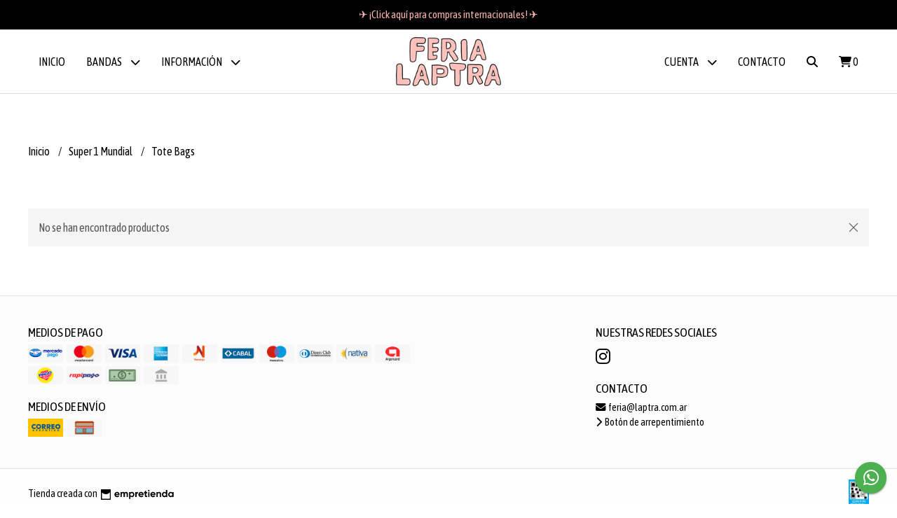

--- FILE ---
content_type: text/html; charset=UTF-8
request_url: https://ferialaptra.empretienda.com.ar/super-1-mundial/tote-bags
body_size: 20221
content:
<!DOCTYPE html> 
<html lang="es">
<head>
    <meta charset="UTF-8">
    <meta name="viewport" content="width=device-width,user-scalable=no,initial-scale=1.0,minimum-scale=1.0,maximum-scale=1.0"/>
    <meta name="csrf-token" content="8VwgumTZvNjd7q1njCgnLslbXU1zhlN5bjsZrPcx">
    <meta http-equiv="X-UA-Compatible" content="ie=edge">
        <link rel="canonical" href="https://www.feria.laptra.com.ar/super-1-mundial/tote-bags">
    <title>Tote Bags - Feria Laptra</title>
    <meta name="description" content="Encontrá tote bags al mejor precio en Feria Laptra">
<meta property="og:url" content="https://www.feria.laptra.com.ar/super-1-mundial/tote-bags"/>
<meta property="og:title" content="Tote Bags"/>
<meta property="og:description" content="Encontrá tote bags al mejor precio en Feria Laptra"/>
    <link rel="stylesheet" href="https://cdn.jsdelivr.net/npm/uikit@3.5.10/dist/css/uikit.min.css" />
    <link rel="stylesheet" href="https://d2gsyhqn7794lh.cloudfront.net/all.min.css" />
    <link rel="stylesheet" href="https://fonts.googleapis.com/css2?family=Asap+Condensed:wght@400;500;700&display=swap">
    <link rel="shortcut icon" href="https://d22fxaf9t8d39k.cloudfront.net/4609735954e37b8b755070b78c7ad93727d7116e70bb1f07c176d74a4cfc121512135.png"/>
    <style type="text/css">
        .uk-h1, .uk-h2, .uk-h3, .uk-h4, .uk-h5, .uk-h6, .uk-heading-2xlarge, .uk-heading-large, .uk-heading-medium, .uk-heading-small, .uk-heading-xlarge, h1, h2, h3, h4, h5, h6 
        { 
            font-family: 'Asap Condensed', sans-serif; 
        }
        html, body, p, span, .field__label, .field__input, .field__textarea, .field__select 
        { 
            font-family: 'Asap Condensed', sans-serif; 
        }
        .background--primary, .background--primary-hover:hover
        { 
            background-color: #000000; 
        } 
        .text--primary, .text--primary-hover:hover, body
        { 
            color: #000000; 
        }
        .contrast_text--primary, .contrast_text--primary-hover:hover
        { 
            color: #fbb7b1; 
        }
        .checkbox__check:checked::before
        {
            border: solid #000000;
        }
        .checkbox__check:checked,.checkbox__check:checked:focus
        {
            border: 1px solid #000000; 
        }
        .checkbox__check:checked + .checkout__label-text
        {
            color: #000000;
        }
        .border--primary
        {
            border: solid #000000; 
        }
        .border-radius
        {
            border-radius: 3px;
        }
        .field__input.border-radius, .field__select.border-radius, .field__textarea.border-radius
        {
            border-radius: 3px;
        }
        .field__input.border-radius.field__input--right-button
        {
            border-top-right-radius: 0px;
            border-bottom-right-radius: 0px;
        }
    </style>
    <link rel="stylesheet" href="https://d2op8dwcequzql.cloudfront.net/assets/1.35.0/templates/light/css/style.css"/>
                <script async src="https://www.googletagmanager.com/gtag/js?id=UA-174207831-1"></script>
        <script>
            window.dataLayer = window.dataLayer || [];
            function gtag(){ dataLayer.push(arguments); }
            gtag('js', new Date());
            gtag('config', "UA-174207831-1");
        </script>
                    <meta name="facebook-domain-verification" content="t5a7e4lnane1665mw2r52smy06js6k" />  
    </head>
<body>

    
    <div id="mobile-menu-sidenav" class="mobile-menu-sidenav" uk-offcanvas="overlay: true; flip: false; mode: slide">
    <div class="mobile-menu-sidenav__offcanvas-bar uk-offcanvas-bar uk-offcanvas-bar--desktop-small uk-offcanvas-bar--mobile-small text--primary">
        <button class="mobile-menu-sidenav__offcanvas-close uk-offcanvas-close text--primary" type="button" uk-close></button>
        <div class="mobile-menu-sidenav__menu">
                <ul class="mobile-menu-sidenav__list uk-nav-default uk-nav-parent-icon" uk-nav>
                    <li class="mobile-menu-sidenav__list-item">
                        <a href="https://ferialaptra.empretienda.com.ar" class="mobile-menu-sidenav__item-link">Inicio</a>
                    </li>
                    <li class="mobile-menu-sidenav__list-item uk-parent">
                        <a href="/productos" class="mobile-menu-sidenav__item-link">BANDAS</a>
                                                    <ul class="mobile-menu-sidenav__sublist uk-nav-default uk-nav-sub uk-nav-parent-icon" uk-nav>
                <li class="mobile-menu-sidenav__list-item">
            <a href="https://ferialaptra.empretienda.com.ar/productos" class="mobile-menu-sidenav__item-link">
                Ver todo en Productos
            </a>
        </li>
                                            <li class="mobile-menu-sidenav__item-link uk-parent">
                    <a href="#" class="mobile-menu-sidenav__item-link">
                        El Mató
                    </a>
                    <ul class="mobile-menu-sidenav__sublist uk-nav-default uk-nav-sub uk-nav-parent-icon" uk-nav>
            <li class="mobile-menu-sidenav__list-item">
            <a href="https://ferialaptra.empretienda.com.ar/el-mato" class="mobile-menu-sidenav__item-link">
                Ver todo en El Mató
            </a>
        </li>
                                                            <li class="mobile-menu-sidenav__item-link uk-parent">
                    <a href="#" class="mobile-menu-sidenav__item-link">
                        CDs
                    </a>
                    <ul class="mobile-menu-sidenav__sublist uk-nav-default uk-nav-sub uk-nav-parent-icon" uk-nav>
            <li class="mobile-menu-sidenav__list-item">
            <a href="https://ferialaptra.empretienda.com.ar/el-mato/cds" class="mobile-menu-sidenav__item-link">
                Ver todo en CDs
            </a>
        </li>
                                                                        <li class="mobile-menu-sidenav__list-item">
                    <a href="https://ferialaptra.empretienda.com.ar/el-mato/cds/importados" class="mobile-menu-sidenav__item-link">
                        Importados
                    </a>
                </li>
                                                                                                                                                                                                                                                                                                                                                                                                                                                                                                                                                                                                                                                                                                                                                                                                                                                                                                                                                                                                </ul>                </li>
                                                                        <li class="mobile-menu-sidenav__item-link uk-parent">
                    <a href="#" class="mobile-menu-sidenav__item-link">
                        Vinilos
                    </a>
                    <ul class="mobile-menu-sidenav__sublist uk-nav-default uk-nav-sub uk-nav-parent-icon" uk-nav>
            <li class="mobile-menu-sidenav__list-item">
            <a href="https://ferialaptra.empretienda.com.ar/el-mato/vinilos" class="mobile-menu-sidenav__item-link">
                Ver todo en Vinilos
            </a>
        </li>
                                                                                                <li class="mobile-menu-sidenav__list-item">
                    <a href="https://ferialaptra.empretienda.com.ar/el-mato/vinilos/importados" class="mobile-menu-sidenav__item-link">
                        Importados
                    </a>
                </li>
                                                                                                                                                                                                                                                                                                                                                                                                                                                                                                                                                                                                                                                                                                                                                                                                                                                                                                                                                                        </ul>                </li>
                                                                        <li class="mobile-menu-sidenav__list-item">
                    <a href="https://ferialaptra.empretienda.com.ar/el-mato/casetes" class="mobile-menu-sidenav__item-link">
                        Casetes
                    </a>
                </li>
                                                            <li class="mobile-menu-sidenav__list-item">
                    <a href="https://ferialaptra.empretienda.com.ar/el-mato/remeras" class="mobile-menu-sidenav__item-link">
                        Remeras
                    </a>
                </li>
                                                            <li class="mobile-menu-sidenav__list-item">
                    <a href="https://ferialaptra.empretienda.com.ar/el-mato/stickers" class="mobile-menu-sidenav__item-link">
                        Stickers
                    </a>
                </li>
                                                            <li class="mobile-menu-sidenav__list-item">
                    <a href="https://ferialaptra.empretienda.com.ar/el-mato/gorras" class="mobile-menu-sidenav__item-link">
                        Gorras
                    </a>
                </li>
                                                            <li class="mobile-menu-sidenav__list-item">
                    <a href="https://ferialaptra.empretienda.com.ar/el-mato/tote-bags" class="mobile-menu-sidenav__item-link">
                        Tote Bags
                    </a>
                </li>
                                                            <li class="mobile-menu-sidenav__list-item">
                    <a href="https://ferialaptra.empretienda.com.ar/el-mato/libros" class="mobile-menu-sidenav__item-link">
                        Libros
                    </a>
                </li>
                                                            <li class="mobile-menu-sidenav__list-item">
                    <a href="https://ferialaptra.empretienda.com.ar/el-mato/posters" class="mobile-menu-sidenav__item-link">
                        Posters
                    </a>
                </li>
                                                                                                                                                                                                                                                                                                                                                                                                                                                                                                                                                                                                                                                                                                                                                                                                                                                                                    </ul>                </li>
                                                                                                                                                                                                <li class="mobile-menu-sidenav__item-link uk-parent">
                    <a href="#" class="mobile-menu-sidenav__item-link">
                        Santiago Motorizado
                    </a>
                    <ul class="mobile-menu-sidenav__sublist uk-nav-default uk-nav-sub uk-nav-parent-icon" uk-nav>
            <li class="mobile-menu-sidenav__list-item">
            <a href="https://ferialaptra.empretienda.com.ar/santiago-motorizado" class="mobile-menu-sidenav__item-link">
                Ver todo en Santiago Motorizado
            </a>
        </li>
                                                                                                                                                                                                            <li class="mobile-menu-sidenav__list-item">
                    <a href="https://ferialaptra.empretienda.com.ar/santiago-motorizado/cds" class="mobile-menu-sidenav__item-link">
                        CDs
                    </a>
                </li>
                                                            <li class="mobile-menu-sidenav__list-item">
                    <a href="https://ferialaptra.empretienda.com.ar/santiago-motorizado/vinilos" class="mobile-menu-sidenav__item-link">
                        Vinilos
                    </a>
                </li>
                                                            <li class="mobile-menu-sidenav__list-item">
                    <a href="https://ferialaptra.empretienda.com.ar/santiago-motorizado/remeras" class="mobile-menu-sidenav__item-link">
                        Remeras
                    </a>
                </li>
                                                            <li class="mobile-menu-sidenav__list-item">
                    <a href="https://ferialaptra.empretienda.com.ar/santiago-motorizado/tote-bags" class="mobile-menu-sidenav__item-link">
                        Tote Bags
                    </a>
                </li>
                                                            <li class="mobile-menu-sidenav__list-item">
                    <a href="https://ferialaptra.empretienda.com.ar/santiago-motorizado/stickers" class="mobile-menu-sidenav__item-link">
                        Stickers
                    </a>
                </li>
                                                                                                                                                                                                                                                                                                                                                                                                                                                                                                                                                                                                                                                                                                                                                                                                            </ul>                </li>
                                                                                                                        <li class="mobile-menu-sidenav__item-link uk-parent">
                    <a href="#" class="mobile-menu-sidenav__item-link">
                        Bestia Bebé
                    </a>
                    <ul class="mobile-menu-sidenav__sublist uk-nav-default uk-nav-sub uk-nav-parent-icon" uk-nav>
            <li class="mobile-menu-sidenav__list-item">
            <a href="https://ferialaptra.empretienda.com.ar/bestia-bebe" class="mobile-menu-sidenav__item-link">
                Ver todo en Bestia Bebé
            </a>
        </li>
                                                                                                                                                                                                                                                                                    <li class="mobile-menu-sidenav__list-item">
                    <a href="https://ferialaptra.empretienda.com.ar/bestia-bebe/cds" class="mobile-menu-sidenav__item-link">
                        CDs
                    </a>
                </li>
                                                            <li class="mobile-menu-sidenav__item-link uk-parent">
                    <a href="#" class="mobile-menu-sidenav__item-link">
                        Vinilos
                    </a>
                    <ul class="mobile-menu-sidenav__sublist uk-nav-default uk-nav-sub uk-nav-parent-icon" uk-nav>
            <li class="mobile-menu-sidenav__list-item">
            <a href="https://ferialaptra.empretienda.com.ar/bestia-bebe/vinilos" class="mobile-menu-sidenav__item-link">
                Ver todo en Vinilos
            </a>
        </li>
                                                                                                                                                                                                                                                                                                            <li class="mobile-menu-sidenav__list-item">
                    <a href="https://ferialaptra.empretienda.com.ar/bestia-bebe/vinilos/importados" class="mobile-menu-sidenav__item-link">
                        Importados
                    </a>
                </li>
                                                                                                                                                                                                                                                                                                                                                                                                                                                                                                                                                                                                                                                                                                                                                            </ul>                </li>
                                                                        <li class="mobile-menu-sidenav__list-item">
                    <a href="https://ferialaptra.empretienda.com.ar/bestia-bebe/remeras" class="mobile-menu-sidenav__item-link">
                        Remeras
                    </a>
                </li>
                                                            <li class="mobile-menu-sidenav__list-item">
                    <a href="https://ferialaptra.empretienda.com.ar/bestia-bebe/stickers" class="mobile-menu-sidenav__item-link">
                        Stickers
                    </a>
                </li>
                                                                                                                                                                                                                                                                                                                                                                                                                                                                                                                                                                                                                                                                                                                                    </ul>                </li>
                                                                                                                        <li class="mobile-menu-sidenav__item-link uk-parent">
                    <a href="#" class="mobile-menu-sidenav__item-link">
                        Nina Suárez
                    </a>
                    <ul class="mobile-menu-sidenav__sublist uk-nav-default uk-nav-sub uk-nav-parent-icon" uk-nav>
            <li class="mobile-menu-sidenav__list-item">
            <a href="https://ferialaptra.empretienda.com.ar/nina-suarez" class="mobile-menu-sidenav__item-link">
                Ver todo en Nina Suárez
            </a>
        </li>
                                                                                                                                                                                                                                                                                                                                                            <li class="mobile-menu-sidenav__list-item">
                    <a href="https://ferialaptra.empretienda.com.ar/nina-suarez/remeras" class="mobile-menu-sidenav__item-link">
                        Remeras
                    </a>
                </li>
                                                                                                                                                                                                                                                                                                                                                                                                                                                                                                                                                                                                                                                                                                            </ul>                </li>
                                                                        <li class="mobile-menu-sidenav__item-link uk-parent">
                    <a href="#" class="mobile-menu-sidenav__item-link">
                        Hojas por el Barrio
                    </a>
                    <ul class="mobile-menu-sidenav__sublist uk-nav-default uk-nav-sub uk-nav-parent-icon" uk-nav>
            <li class="mobile-menu-sidenav__list-item">
            <a href="https://ferialaptra.empretienda.com.ar/hojas-por-el-barrio" class="mobile-menu-sidenav__item-link">
                Ver todo en Hojas por el Barrio
            </a>
        </li>
                                                                                                                                                                                                                                                                                                                                                                                    <li class="mobile-menu-sidenav__list-item">
                    <a href="https://ferialaptra.empretienda.com.ar/hojas-por-el-barrio/cds" class="mobile-menu-sidenav__item-link">
                        CDs
                    </a>
                </li>
                                                            <li class="mobile-menu-sidenav__list-item">
                    <a href="https://ferialaptra.empretienda.com.ar/hojas-por-el-barrio/vinilos" class="mobile-menu-sidenav__item-link">
                        Vinilos
                    </a>
                </li>
                                                            <li class="mobile-menu-sidenav__list-item">
                    <a href="https://ferialaptra.empretienda.com.ar/hojas-por-el-barrio/remeras" class="mobile-menu-sidenav__item-link">
                        Remeras
                    </a>
                </li>
                                                            <li class="mobile-menu-sidenav__list-item">
                    <a href="https://ferialaptra.empretienda.com.ar/hojas-por-el-barrio/pins" class="mobile-menu-sidenav__item-link">
                        Pins
                    </a>
                </li>
                                                                                                                                                                                                                                                                                                                                                                                                                                                                                                                                                                                                                                                </ul>                </li>
                                                                                                            <li class="mobile-menu-sidenav__item-link uk-parent">
                    <a href="#" class="mobile-menu-sidenav__item-link">
                        107 Faunos
                    </a>
                    <ul class="mobile-menu-sidenav__sublist uk-nav-default uk-nav-sub uk-nav-parent-icon" uk-nav>
            <li class="mobile-menu-sidenav__list-item">
            <a href="https://ferialaptra.empretienda.com.ar/107-faunos" class="mobile-menu-sidenav__item-link">
                Ver todo en 107 Faunos
            </a>
        </li>
                                                                                                                                                                                                                                                                                                                                                                                                                                                <li class="mobile-menu-sidenav__list-item">
                    <a href="https://ferialaptra.empretienda.com.ar/107-faunos/cds" class="mobile-menu-sidenav__item-link">
                        CDs
                    </a>
                </li>
                                                            <li class="mobile-menu-sidenav__item-link uk-parent">
                    <a href="#" class="mobile-menu-sidenav__item-link">
                        Vinilos
                    </a>
                    <ul class="mobile-menu-sidenav__sublist uk-nav-default uk-nav-sub uk-nav-parent-icon" uk-nav>
            <li class="mobile-menu-sidenav__list-item">
            <a href="https://ferialaptra.empretienda.com.ar/107-faunos/vinilos" class="mobile-menu-sidenav__item-link">
                Ver todo en Vinilos
            </a>
        </li>
                                                                                                                                                                                                                                                                                                                                                                                                                                                                        <li class="mobile-menu-sidenav__list-item">
                    <a href="https://ferialaptra.empretienda.com.ar/107-faunos/vinilos/importados" class="mobile-menu-sidenav__item-link">
                        Importados
                    </a>
                </li>
                                                                                                                                                                                                                                                                                                                                                                                                                                                                                                                                                                                                </ul>                </li>
                                                                        <li class="mobile-menu-sidenav__list-item">
                    <a href="https://ferialaptra.empretienda.com.ar/107-faunos/remeras" class="mobile-menu-sidenav__item-link">
                        Remeras
                    </a>
                </li>
                                                            <li class="mobile-menu-sidenav__list-item">
                    <a href="https://ferialaptra.empretienda.com.ar/107-faunos/stickers" class="mobile-menu-sidenav__item-link">
                        Stickers
                    </a>
                </li>
                                                                                                                                                                                                                                                                                                                                                                                                                                                                                                                                                                        </ul>                </li>
                                                                                                                        <li class="mobile-menu-sidenav__item-link uk-parent">
                    <a href="#" class="mobile-menu-sidenav__item-link">
                        Tigre Ulli
                    </a>
                    <ul class="mobile-menu-sidenav__sublist uk-nav-default uk-nav-sub uk-nav-parent-icon" uk-nav>
            <li class="mobile-menu-sidenav__list-item">
            <a href="https://ferialaptra.empretienda.com.ar/tigre-ulli" class="mobile-menu-sidenav__item-link">
                Ver todo en Tigre Ulli
            </a>
        </li>
                                                                                                                                                                                                                                                                                                                                                                                                                                                                                                                        <li class="mobile-menu-sidenav__list-item">
                    <a href="https://ferialaptra.empretienda.com.ar/tigre-ulli/cds" class="mobile-menu-sidenav__item-link">
                        CDs
                    </a>
                </li>
                                                            <li class="mobile-menu-sidenav__list-item">
                    <a href="https://ferialaptra.empretienda.com.ar/tigre-ulli/vinilos" class="mobile-menu-sidenav__item-link">
                        Vinilos
                    </a>
                </li>
                                                            <li class="mobile-menu-sidenav__list-item">
                    <a href="https://ferialaptra.empretienda.com.ar/tigre-ulli/remeras" class="mobile-menu-sidenav__item-link">
                        Remeras
                    </a>
                </li>
                                                            <li class="mobile-menu-sidenav__list-item">
                    <a href="https://ferialaptra.empretienda.com.ar/tigre-ulli/stickers" class="mobile-menu-sidenav__item-link">
                        Stickers
                    </a>
                </li>
                                                            <li class="mobile-menu-sidenav__list-item">
                    <a href="https://ferialaptra.empretienda.com.ar/tigre-ulli/tote-bags" class="mobile-menu-sidenav__item-link">
                        Tote Bags
                    </a>
                </li>
                                                                                                                                                                                                                                                                                                                                                                                                                                                                                                </ul>                </li>
                                                                                                                        <li class="mobile-menu-sidenav__item-link uk-parent">
                    <a href="#" class="mobile-menu-sidenav__item-link">
                        Javi Punga
                    </a>
                    <ul class="mobile-menu-sidenav__sublist uk-nav-default uk-nav-sub uk-nav-parent-icon" uk-nav>
            <li class="mobile-menu-sidenav__list-item">
            <a href="https://ferialaptra.empretienda.com.ar/javi-punga" class="mobile-menu-sidenav__item-link">
                Ver todo en Javi Punga
            </a>
        </li>
                                                                                                                                                                                                                                                                                                                                                                                                                                                                                                                                                                                                <li class="mobile-menu-sidenav__list-item">
                    <a href="https://ferialaptra.empretienda.com.ar/javi-punga/cds" class="mobile-menu-sidenav__item-link">
                        CDs
                    </a>
                </li>
                                                            <li class="mobile-menu-sidenav__list-item">
                    <a href="https://ferialaptra.empretienda.com.ar/javi-punga/casetes" class="mobile-menu-sidenav__item-link">
                        Casetes
                    </a>
                </li>
                                                            <li class="mobile-menu-sidenav__list-item">
                    <a href="https://ferialaptra.empretienda.com.ar/javi-punga/fanzines" class="mobile-menu-sidenav__item-link">
                        Fanzines
                    </a>
                </li>
                                                                                                                                                                                                                                                                                                                                                                                                                                                </ul>                </li>
                                                                                                <li class="mobile-menu-sidenav__item-link uk-parent">
                    <a href="#" class="mobile-menu-sidenav__item-link">
                        Cabeza Flotante
                    </a>
                    <ul class="mobile-menu-sidenav__sublist uk-nav-default uk-nav-sub uk-nav-parent-icon" uk-nav>
            <li class="mobile-menu-sidenav__list-item">
            <a href="https://ferialaptra.empretienda.com.ar/cabeza-flotante" class="mobile-menu-sidenav__item-link">
                Ver todo en Cabeza Flotante
            </a>
        </li>
                                                                                                                                                                                                                                                                                                                                                                                                                                                                                                                                                                                                                                                <li class="mobile-menu-sidenav__list-item">
                    <a href="https://ferialaptra.empretienda.com.ar/cabeza-flotante/cds" class="mobile-menu-sidenav__item-link">
                        CDs
                    </a>
                </li>
                                                                                                                                                                                                                                                                                                                                                                                                                        </ul>                </li>
                                                                        <li class="mobile-menu-sidenav__item-link uk-parent">
                    <a href="#" class="mobile-menu-sidenav__item-link">
                        Media Hermana
                    </a>
                    <ul class="mobile-menu-sidenav__sublist uk-nav-default uk-nav-sub uk-nav-parent-icon" uk-nav>
            <li class="mobile-menu-sidenav__list-item">
            <a href="https://ferialaptra.empretienda.com.ar/media-hermana" class="mobile-menu-sidenav__item-link">
                Ver todo en Media Hermana
            </a>
        </li>
                                                                                                                                                                                                                                                                                                                                                                                                                                                                                                                                                                                                                                                                        <li class="mobile-menu-sidenav__list-item">
                    <a href="https://ferialaptra.empretienda.com.ar/media-hermana/remera" class="mobile-menu-sidenav__item-link">
                        Remera
                    </a>
                </li>
                                                            <li class="mobile-menu-sidenav__list-item">
                    <a href="https://ferialaptra.empretienda.com.ar/media-hermana/posters" class="mobile-menu-sidenav__item-link">
                        Posters
                    </a>
                </li>
                                                                                                                                                                                                                                                                                                                                                                                    </ul>                </li>
                                                                                    <li class="mobile-menu-sidenav__item-link uk-parent">
                    <a href="#" class="mobile-menu-sidenav__item-link">
                        Ex-Colorado
                    </a>
                    <ul class="mobile-menu-sidenav__sublist uk-nav-default uk-nav-sub uk-nav-parent-icon" uk-nav>
            <li class="mobile-menu-sidenav__list-item">
            <a href="https://ferialaptra.empretienda.com.ar/ex-colorado" class="mobile-menu-sidenav__item-link">
                Ver todo en Ex-Colorado
            </a>
        </li>
                                                                                                                                                                                                                                                                                                                                                                                                                                                                                                                                                                                                                                                                                                            <li class="mobile-menu-sidenav__list-item">
                    <a href="https://ferialaptra.empretienda.com.ar/ex-colorado/cds" class="mobile-menu-sidenav__item-link">
                        CDs
                    </a>
                </li>
                                                            <li class="mobile-menu-sidenav__item-link uk-parent">
                    <a href="#" class="mobile-menu-sidenav__item-link">
                        Vinilos
                    </a>
                    <ul class="mobile-menu-sidenav__sublist uk-nav-default uk-nav-sub uk-nav-parent-icon" uk-nav>
            <li class="mobile-menu-sidenav__list-item">
            <a href="https://ferialaptra.empretienda.com.ar/ex-colorado/vinilos" class="mobile-menu-sidenav__item-link">
                Ver todo en Vinilos
            </a>
        </li>
                                                                                                                                                                                                                                                                                                                                                                                                                                                                                                                                                                                                                                                                                                                                    <li class="mobile-menu-sidenav__list-item">
                    <a href="https://ferialaptra.empretienda.com.ar/ex-colorado/vinilos/importados" class="mobile-menu-sidenav__item-link">
                        Importados
                    </a>
                </li>
                                                                                                                                                                                                                                                                                                                                    </ul>                </li>
                                                                        <li class="mobile-menu-sidenav__list-item">
                    <a href="https://ferialaptra.empretienda.com.ar/ex-colorado/casetes" class="mobile-menu-sidenav__item-link">
                        Casetes
                    </a>
                </li>
                                                            <li class="mobile-menu-sidenav__list-item">
                    <a href="https://ferialaptra.empretienda.com.ar/ex-colorado/remeras" class="mobile-menu-sidenav__item-link">
                        Remeras
                    </a>
                </li>
                                                                                                                                                                                                                                                                                                            </ul>                </li>
                                                                                                                        <li class="mobile-menu-sidenav__item-link uk-parent">
                    <a href="#" class="mobile-menu-sidenav__item-link">
                        Koyi
                    </a>
                    <ul class="mobile-menu-sidenav__sublist uk-nav-default uk-nav-sub uk-nav-parent-icon" uk-nav>
            <li class="mobile-menu-sidenav__list-item">
            <a href="https://ferialaptra.empretienda.com.ar/koyi" class="mobile-menu-sidenav__item-link">
                Ver todo en Koyi
            </a>
        </li>
                                                                                                                                                                                                                                                                                                                                                                                                                                                                                                                                                                                                                                                                                                                                                                                    <li class="mobile-menu-sidenav__list-item">
                    <a href="https://ferialaptra.empretienda.com.ar/koyi/cds" class="mobile-menu-sidenav__item-link">
                        CDs
                    </a>
                </li>
                                                            <li class="mobile-menu-sidenav__list-item">
                    <a href="https://ferialaptra.empretienda.com.ar/koyi/casetes" class="mobile-menu-sidenav__item-link">
                        Casetes
                    </a>
                </li>
                                                                                                                                                                                                                                                                        </ul>                </li>
                                                                                    <li class="mobile-menu-sidenav__item-link uk-parent">
                    <a href="#" class="mobile-menu-sidenav__item-link">
                        Gato 107
                    </a>
                    <ul class="mobile-menu-sidenav__sublist uk-nav-default uk-nav-sub uk-nav-parent-icon" uk-nav>
            <li class="mobile-menu-sidenav__list-item">
            <a href="https://ferialaptra.empretienda.com.ar/gato-107" class="mobile-menu-sidenav__item-link">
                Ver todo en Gato 107
            </a>
        </li>
                                                                                                                                                                                                                                                                                                                                                                                                                                                                                                                                                                                                                                                                                                                                                                                                                        <li class="mobile-menu-sidenav__list-item">
                    <a href="https://ferialaptra.empretienda.com.ar/gato-107/remeras" class="mobile-menu-sidenav__item-link">
                        Remeras
                    </a>
                </li>
                                                                                                                                                                                                                                                </ul>                </li>
                                                                        <li class="mobile-menu-sidenav__item-link uk-parent">
                    <a href="#" class="mobile-menu-sidenav__item-link">
                        Reno
                    </a>
                    <ul class="mobile-menu-sidenav__sublist uk-nav-default uk-nav-sub uk-nav-parent-icon" uk-nav>
            <li class="mobile-menu-sidenav__list-item">
            <a href="https://ferialaptra.empretienda.com.ar/reno" class="mobile-menu-sidenav__item-link">
                Ver todo en Reno
            </a>
        </li>
                                                                                                                                                                                                                                                                                                                                                                                                                                                                                                                                                                                                                                                                                                                                                                                                                                                <li class="mobile-menu-sidenav__list-item">
                    <a href="https://ferialaptra.empretienda.com.ar/reno/cds" class="mobile-menu-sidenav__item-link">
                        CDs
                    </a>
                </li>
                                                            <li class="mobile-menu-sidenav__list-item">
                    <a href="https://ferialaptra.empretienda.com.ar/reno/casetes" class="mobile-menu-sidenav__item-link">
                        Casetes
                    </a>
                </li>
                                                                                                                                                                                                            </ul>                </li>
                                                                                    <li class="mobile-menu-sidenav__item-link uk-parent">
                    <a href="#" class="mobile-menu-sidenav__item-link">
                        Rojo Venecia
                    </a>
                    <ul class="mobile-menu-sidenav__sublist uk-nav-default uk-nav-sub uk-nav-parent-icon" uk-nav>
            <li class="mobile-menu-sidenav__list-item">
            <a href="https://ferialaptra.empretienda.com.ar/rojo-venecia" class="mobile-menu-sidenav__item-link">
                Ver todo en Rojo Venecia
            </a>
        </li>
                                                                                                                                                                                                                                                                                                                                                                                                                                                                                                                                                                                                                                                                                                                                                                                                                                                                                    <li class="mobile-menu-sidenav__list-item">
                    <a href="https://ferialaptra.empretienda.com.ar/rojo-venecia/remeras" class="mobile-menu-sidenav__item-link">
                        Remeras
                    </a>
                </li>
                                                                                                                                                                                    </ul>                </li>
                                                                        <li class="mobile-menu-sidenav__item-link uk-parent">
                    <a href="#" class="mobile-menu-sidenav__item-link">
                        Super 1 Mundial
                    </a>
                    <ul class="mobile-menu-sidenav__sublist uk-nav-default uk-nav-sub uk-nav-parent-icon" uk-nav>
            <li class="mobile-menu-sidenav__list-item">
            <a href="https://ferialaptra.empretienda.com.ar/super-1-mundial" class="mobile-menu-sidenav__item-link">
                Ver todo en Super 1 Mundial
            </a>
        </li>
                                                                                                                                                                                                                                                                                                                                                                                                                                                                                                                                                                                                                                                                                                                                                                                                                                                                                                            <li class="mobile-menu-sidenav__list-item">
                    <a href="https://ferialaptra.empretienda.com.ar/super-1-mundial/cds" class="mobile-menu-sidenav__item-link">
                        CDs
                    </a>
                </li>
                                                            <li class="mobile-menu-sidenav__list-item">
                    <a href="https://ferialaptra.empretienda.com.ar/super-1-mundial/remeras" class="mobile-menu-sidenav__item-link">
                        Remeras
                    </a>
                </li>
                                                            <li class="mobile-menu-sidenav__list-item">
                    <a href="https://ferialaptra.empretienda.com.ar/super-1-mundial/tote-bags" class="mobile-menu-sidenav__item-link">
                        Tote Bags
                    </a>
                </li>
                                                                                                                                    </ul>                </li>
                                                                                                <li class="mobile-menu-sidenav__item-link uk-parent">
                    <a href="#" class="mobile-menu-sidenav__item-link">
                        Go-Neko
                    </a>
                    <ul class="mobile-menu-sidenav__sublist uk-nav-default uk-nav-sub uk-nav-parent-icon" uk-nav>
            <li class="mobile-menu-sidenav__list-item">
            <a href="https://ferialaptra.empretienda.com.ar/go-neko" class="mobile-menu-sidenav__item-link">
                Ver todo en Go-Neko
            </a>
        </li>
                                                                                                                                                                                                                                                                                                                                                                                                                                                                                                                                                                                                                                                                                                                                                                                                                                                                                                                                                            <li class="mobile-menu-sidenav__list-item">
                    <a href="https://ferialaptra.empretienda.com.ar/go-neko/cds" class="mobile-menu-sidenav__item-link">
                        CDs
                    </a>
                </li>
                                                            <li class="mobile-menu-sidenav__list-item">
                    <a href="https://ferialaptra.empretienda.com.ar/go-neko/casetes" class="mobile-menu-sidenav__item-link">
                        Casetes
                    </a>
                </li>
                                                                                                </ul>                </li>
                                                                                    <li class="mobile-menu-sidenav__item-link uk-parent">
                    <a href="#" class="mobile-menu-sidenav__item-link">
                        Antolín
                    </a>
                    <ul class="mobile-menu-sidenav__sublist uk-nav-default uk-nav-sub uk-nav-parent-icon" uk-nav>
            <li class="mobile-menu-sidenav__list-item">
            <a href="https://ferialaptra.empretienda.com.ar/antolin" class="mobile-menu-sidenav__item-link">
                Ver todo en Antolín
            </a>
        </li>
                                                                                                                                                                                                                                                                                                                                                                                                                                                                                                                                                                                                                                                                                                                                                                                                                                                                                                                                                                                                <li class="mobile-menu-sidenav__list-item">
                    <a href="https://ferialaptra.empretienda.com.ar/antolin/cds" class="mobile-menu-sidenav__item-link">
                        CDs
                    </a>
                </li>
                                                                        </ul>                </li>
                                                                        <li class="mobile-menu-sidenav__item-link uk-parent">
                    <a href="#" class="mobile-menu-sidenav__item-link">
                        Srta Trueno Negro
                    </a>
                    <ul class="mobile-menu-sidenav__sublist uk-nav-default uk-nav-sub uk-nav-parent-icon" uk-nav>
            <li class="mobile-menu-sidenav__list-item">
            <a href="https://ferialaptra.empretienda.com.ar/srta-trueno-negro" class="mobile-menu-sidenav__item-link">
                Ver todo en Srta Trueno Negro
            </a>
        </li>
                                                                                                                                                                                                                                                                                                                                                                                                                                                                                                                                                                                                                                                                                                                                                                                                                                                                                                                                                                                                                        <li class="mobile-menu-sidenav__list-item">
                    <a href="https://ferialaptra.empretienda.com.ar/srta-trueno-negro/cds" class="mobile-menu-sidenav__item-link">
                        CDs
                    </a>
                </li>
                                                </ul>                </li>
                                                                        <li class="mobile-menu-sidenav__list-item">
                    <a href="https://ferialaptra.empretienda.com.ar/laptra" class="mobile-menu-sidenav__item-link">
                        Laptra
                    </a>
                </li>
                                                            <li class="mobile-menu-sidenav__list-item">
                    <a href="https://ferialaptra.empretienda.com.ar/outlet" class="mobile-menu-sidenav__item-link">
                        OUTLET
                    </a>
                </li>
                        </ul>                                            </li>
                                                                        <li class="mobile-menu-sidenav__list-item">
                                <a href="https://ferialaptra.empretienda.com.ar/compras-internacionales" class="mobile-menu-sidenav__item-link">Compras internacionales</a>
                            </li>
                                                                                                <li class="mobile-menu-sidenav__list-item">
                                <a href="https://ferialaptra.empretienda.com.ar/dudas-frecuentes" class="mobile-menu-sidenav__item-link">Dudas frecuentes</a>
                            </li>
                                                                                                <li class="mobile-menu-sidenav__list-item">
                                <a href="https://ferialaptra.empretienda.com.ar/talles" class="mobile-menu-sidenav__item-link">Talles</a>
                            </li>
                                                                                                            <li class="mobile-menu-sidenav__list-item">
                            <a href="#contact-modal" class="mobile-menu-sidenav__item-link" uk-toggle>Contacto</a>
                        </li>
                                        <li class="mobile-menu-sidenav__list-item mobile-menu-sidenav__list-item--divider"></li>
                                            <li class="mobile-menu-sidenav__list-item">
                            <a href="#register-modal" class="mobile-menu-sidenav__item-link" uk-toggle>Crear cuenta</a>
                        </li>
                        <li class="mobile-menu-sidenav__list-item">
                            <a href="#login-modal" class="mobile-menu-sidenav__item-link" uk-toggle>Iniciar sesión</a>
                        </li>
                                                            </ul>
            </div>
    </div>
</div>    

    
            <div class="header-announcement background--primary">
            <p class="header-announcement__text contrast_text--primary">
                                    <a href="https://ferialaptra.empretienda.com.ar/compras-internacionales" class="header-announcement__link contrast_text--primary">
                        ✈️ ¡Click aquí para compras internacionales! ✈️
                    </a>
                            </p>
        </div>
        

    
    <div class="header-search">
        <div class="header-search__wrapper uk-container uk-flex uk-flex-middle">
            <div class="header-search__search-box uk-flex-1 uk-flex uk-flex-middle">
                <form method="GET" action="/search" class="header-search__form uk-flex-1">
                    <div class="header-search__field uk-inline">
                        <span class="header-search__icon uk-form-icon" uk-icon="icon: search"></span>
                        <a href="#!" class="header-search__icon search-bar-close uk-form-icon uk-form-icon-flip" uk-icon="icon: close"></a>
                        <input type="search" class="header-search__input uk-search-input" name="q" min-length="2" autocomplete="off" placeholder="Buscar..." required>
                    </div>
                </form>
            </div>
        </div>
    </div>
    

    
    <div class="header-menu">
        <div class="header-menu__container uk-container">
            
            <nav class="header-menu__desktop uk-flex uk-flex-between uk-flex-center uk-visible@m">
                <ul class="header-menu__desktop-list uk-flex uk-flex-middle uk-flex-left uk-flex-wrap">
                    <li class="desktop-list__item text--primary">
                        <a href="https://ferialaptra.empretienda.com.ar" class="desktop-list__link">
                            Inicio
                        </a>
                    </li>
                    <li class="desktop-list__item text--primary">
                        <a href="/productos" class="desktop-list__link">BANDAS <i class="desktop-list__down-icon text--primary fas fa-chevron-down"></i></a>
                                                    <ul class="nav first">
                                        <li class="desktop-list__subitem text--primary">
                    <a href="https://ferialaptra.empretienda.com.ar/el-mato" class="desktop-list__link">
                        El Mató
                        <i class="desktop-list__right-icon text--primary fas fa-chevron-right"></i>
                    </a>
                    <ul class="nav">
                                                    <li class="desktop-list__subitem text--primary">
                    <a href="https://ferialaptra.empretienda.com.ar/el-mato/cds" class="desktop-list__link">
                        CDs
                        <i class="desktop-list__right-icon text--primary fas fa-chevron-right"></i>
                    </a>
                    <ul class="nav">
                                                                <li class="desktop-list__subitem text--primary">
                    <a href="https://ferialaptra.empretienda.com.ar/el-mato/cds/importados" class="desktop-list__link">
                        Importados
                    </a>
                </li>
                                                                                                                                                                                                                                                                                                                                                                                                                                                                                                                                                                                                                                                                                                                                                                                                                                                                                                                                                                                                </ul>                </li>
                                                                        <li class="desktop-list__subitem text--primary">
                    <a href="https://ferialaptra.empretienda.com.ar/el-mato/vinilos" class="desktop-list__link">
                        Vinilos
                        <i class="desktop-list__right-icon text--primary fas fa-chevron-right"></i>
                    </a>
                    <ul class="nav">
                                                                                        <li class="desktop-list__subitem text--primary">
                    <a href="https://ferialaptra.empretienda.com.ar/el-mato/vinilos/importados" class="desktop-list__link">
                        Importados
                    </a>
                </li>
                                                                                                                                                                                                                                                                                                                                                                                                                                                                                                                                                                                                                                                                                                                                                                                                                                                                                                                                                                        </ul>                </li>
                                                                        <li class="desktop-list__subitem text--primary">
                    <a href="https://ferialaptra.empretienda.com.ar/el-mato/casetes" class="desktop-list__link">
                        Casetes
                    </a>
                </li>
                                                            <li class="desktop-list__subitem text--primary">
                    <a href="https://ferialaptra.empretienda.com.ar/el-mato/remeras" class="desktop-list__link">
                        Remeras
                    </a>
                </li>
                                                            <li class="desktop-list__subitem text--primary">
                    <a href="https://ferialaptra.empretienda.com.ar/el-mato/stickers" class="desktop-list__link">
                        Stickers
                    </a>
                </li>
                                                            <li class="desktop-list__subitem text--primary">
                    <a href="https://ferialaptra.empretienda.com.ar/el-mato/gorras" class="desktop-list__link">
                        Gorras
                    </a>
                </li>
                                                            <li class="desktop-list__subitem text--primary">
                    <a href="https://ferialaptra.empretienda.com.ar/el-mato/tote-bags" class="desktop-list__link">
                        Tote Bags
                    </a>
                </li>
                                                            <li class="desktop-list__subitem text--primary">
                    <a href="https://ferialaptra.empretienda.com.ar/el-mato/libros" class="desktop-list__link">
                        Libros
                    </a>
                </li>
                                                            <li class="desktop-list__subitem text--primary">
                    <a href="https://ferialaptra.empretienda.com.ar/el-mato/posters" class="desktop-list__link">
                        Posters
                    </a>
                </li>
                                                                                                                                                                                                                                                                                                                                                                                                                                                                                                                                                                                                                                                                                                                                                                                                                                                                                    </ul>                </li>
                                                                                                                                                                                                <li class="desktop-list__subitem text--primary">
                    <a href="https://ferialaptra.empretienda.com.ar/santiago-motorizado" class="desktop-list__link">
                        Santiago Motorizado
                        <i class="desktop-list__right-icon text--primary fas fa-chevron-right"></i>
                    </a>
                    <ul class="nav">
                                                                                                                                                                                                    <li class="desktop-list__subitem text--primary">
                    <a href="https://ferialaptra.empretienda.com.ar/santiago-motorizado/cds" class="desktop-list__link">
                        CDs
                    </a>
                </li>
                                                            <li class="desktop-list__subitem text--primary">
                    <a href="https://ferialaptra.empretienda.com.ar/santiago-motorizado/vinilos" class="desktop-list__link">
                        Vinilos
                    </a>
                </li>
                                                            <li class="desktop-list__subitem text--primary">
                    <a href="https://ferialaptra.empretienda.com.ar/santiago-motorizado/remeras" class="desktop-list__link">
                        Remeras
                    </a>
                </li>
                                                            <li class="desktop-list__subitem text--primary">
                    <a href="https://ferialaptra.empretienda.com.ar/santiago-motorizado/tote-bags" class="desktop-list__link">
                        Tote Bags
                    </a>
                </li>
                                                            <li class="desktop-list__subitem text--primary">
                    <a href="https://ferialaptra.empretienda.com.ar/santiago-motorizado/stickers" class="desktop-list__link">
                        Stickers
                    </a>
                </li>
                                                                                                                                                                                                                                                                                                                                                                                                                                                                                                                                                                                                                                                                                                                                                                                                            </ul>                </li>
                                                                                                                        <li class="desktop-list__subitem text--primary">
                    <a href="https://ferialaptra.empretienda.com.ar/bestia-bebe" class="desktop-list__link">
                        Bestia Bebé
                        <i class="desktop-list__right-icon text--primary fas fa-chevron-right"></i>
                    </a>
                    <ul class="nav">
                                                                                                                                                                                                                                                                            <li class="desktop-list__subitem text--primary">
                    <a href="https://ferialaptra.empretienda.com.ar/bestia-bebe/cds" class="desktop-list__link">
                        CDs
                    </a>
                </li>
                                                            <li class="desktop-list__subitem text--primary">
                    <a href="https://ferialaptra.empretienda.com.ar/bestia-bebe/vinilos" class="desktop-list__link">
                        Vinilos
                        <i class="desktop-list__right-icon text--primary fas fa-chevron-right"></i>
                    </a>
                    <ul class="nav">
                                                                                                                                                                                                                                                                                                    <li class="desktop-list__subitem text--primary">
                    <a href="https://ferialaptra.empretienda.com.ar/bestia-bebe/vinilos/importados" class="desktop-list__link">
                        Importados
                    </a>
                </li>
                                                                                                                                                                                                                                                                                                                                                                                                                                                                                                                                                                                                                                                                                                                                                            </ul>                </li>
                                                                        <li class="desktop-list__subitem text--primary">
                    <a href="https://ferialaptra.empretienda.com.ar/bestia-bebe/remeras" class="desktop-list__link">
                        Remeras
                    </a>
                </li>
                                                            <li class="desktop-list__subitem text--primary">
                    <a href="https://ferialaptra.empretienda.com.ar/bestia-bebe/stickers" class="desktop-list__link">
                        Stickers
                    </a>
                </li>
                                                                                                                                                                                                                                                                                                                                                                                                                                                                                                                                                                                                                                                                                                                                    </ul>                </li>
                                                                                                                        <li class="desktop-list__subitem text--primary">
                    <a href="https://ferialaptra.empretienda.com.ar/nina-suarez" class="desktop-list__link">
                        Nina Suárez
                        <i class="desktop-list__right-icon text--primary fas fa-chevron-right"></i>
                    </a>
                    <ul class="nav">
                                                                                                                                                                                                                                                                                                                                                    <li class="desktop-list__subitem text--primary">
                    <a href="https://ferialaptra.empretienda.com.ar/nina-suarez/remeras" class="desktop-list__link">
                        Remeras
                    </a>
                </li>
                                                                                                                                                                                                                                                                                                                                                                                                                                                                                                                                                                                                                                                                                                            </ul>                </li>
                                                                        <li class="desktop-list__subitem text--primary">
                    <a href="https://ferialaptra.empretienda.com.ar/hojas-por-el-barrio" class="desktop-list__link">
                        Hojas por el Barrio
                        <i class="desktop-list__right-icon text--primary fas fa-chevron-right"></i>
                    </a>
                    <ul class="nav">
                                                                                                                                                                                                                                                                                                                                                                            <li class="desktop-list__subitem text--primary">
                    <a href="https://ferialaptra.empretienda.com.ar/hojas-por-el-barrio/cds" class="desktop-list__link">
                        CDs
                    </a>
                </li>
                                                            <li class="desktop-list__subitem text--primary">
                    <a href="https://ferialaptra.empretienda.com.ar/hojas-por-el-barrio/vinilos" class="desktop-list__link">
                        Vinilos
                    </a>
                </li>
                                                            <li class="desktop-list__subitem text--primary">
                    <a href="https://ferialaptra.empretienda.com.ar/hojas-por-el-barrio/remeras" class="desktop-list__link">
                        Remeras
                    </a>
                </li>
                                                            <li class="desktop-list__subitem text--primary">
                    <a href="https://ferialaptra.empretienda.com.ar/hojas-por-el-barrio/pins" class="desktop-list__link">
                        Pins
                    </a>
                </li>
                                                                                                                                                                                                                                                                                                                                                                                                                                                                                                                                                                                                                                                </ul>                </li>
                                                                                                            <li class="desktop-list__subitem text--primary">
                    <a href="https://ferialaptra.empretienda.com.ar/107-faunos" class="desktop-list__link">
                        107 Faunos
                        <i class="desktop-list__right-icon text--primary fas fa-chevron-right"></i>
                    </a>
                    <ul class="nav">
                                                                                                                                                                                                                                                                                                                                                                                                                                        <li class="desktop-list__subitem text--primary">
                    <a href="https://ferialaptra.empretienda.com.ar/107-faunos/cds" class="desktop-list__link">
                        CDs
                    </a>
                </li>
                                                            <li class="desktop-list__subitem text--primary">
                    <a href="https://ferialaptra.empretienda.com.ar/107-faunos/vinilos" class="desktop-list__link">
                        Vinilos
                        <i class="desktop-list__right-icon text--primary fas fa-chevron-right"></i>
                    </a>
                    <ul class="nav">
                                                                                                                                                                                                                                                                                                                                                                                                                                                                <li class="desktop-list__subitem text--primary">
                    <a href="https://ferialaptra.empretienda.com.ar/107-faunos/vinilos/importados" class="desktop-list__link">
                        Importados
                    </a>
                </li>
                                                                                                                                                                                                                                                                                                                                                                                                                                                                                                                                                                                                </ul>                </li>
                                                                        <li class="desktop-list__subitem text--primary">
                    <a href="https://ferialaptra.empretienda.com.ar/107-faunos/remeras" class="desktop-list__link">
                        Remeras
                    </a>
                </li>
                                                            <li class="desktop-list__subitem text--primary">
                    <a href="https://ferialaptra.empretienda.com.ar/107-faunos/stickers" class="desktop-list__link">
                        Stickers
                    </a>
                </li>
                                                                                                                                                                                                                                                                                                                                                                                                                                                                                                                                                                        </ul>                </li>
                                                                                                                        <li class="desktop-list__subitem text--primary">
                    <a href="https://ferialaptra.empretienda.com.ar/tigre-ulli" class="desktop-list__link">
                        Tigre Ulli
                        <i class="desktop-list__right-icon text--primary fas fa-chevron-right"></i>
                    </a>
                    <ul class="nav">
                                                                                                                                                                                                                                                                                                                                                                                                                                                                                                                <li class="desktop-list__subitem text--primary">
                    <a href="https://ferialaptra.empretienda.com.ar/tigre-ulli/cds" class="desktop-list__link">
                        CDs
                    </a>
                </li>
                                                            <li class="desktop-list__subitem text--primary">
                    <a href="https://ferialaptra.empretienda.com.ar/tigre-ulli/vinilos" class="desktop-list__link">
                        Vinilos
                    </a>
                </li>
                                                            <li class="desktop-list__subitem text--primary">
                    <a href="https://ferialaptra.empretienda.com.ar/tigre-ulli/remeras" class="desktop-list__link">
                        Remeras
                    </a>
                </li>
                                                            <li class="desktop-list__subitem text--primary">
                    <a href="https://ferialaptra.empretienda.com.ar/tigre-ulli/stickers" class="desktop-list__link">
                        Stickers
                    </a>
                </li>
                                                            <li class="desktop-list__subitem text--primary">
                    <a href="https://ferialaptra.empretienda.com.ar/tigre-ulli/tote-bags" class="desktop-list__link">
                        Tote Bags
                    </a>
                </li>
                                                                                                                                                                                                                                                                                                                                                                                                                                                                                                </ul>                </li>
                                                                                                                        <li class="desktop-list__subitem text--primary">
                    <a href="https://ferialaptra.empretienda.com.ar/javi-punga" class="desktop-list__link">
                        Javi Punga
                        <i class="desktop-list__right-icon text--primary fas fa-chevron-right"></i>
                    </a>
                    <ul class="nav">
                                                                                                                                                                                                                                                                                                                                                                                                                                                                                                                                                                                        <li class="desktop-list__subitem text--primary">
                    <a href="https://ferialaptra.empretienda.com.ar/javi-punga/cds" class="desktop-list__link">
                        CDs
                    </a>
                </li>
                                                            <li class="desktop-list__subitem text--primary">
                    <a href="https://ferialaptra.empretienda.com.ar/javi-punga/casetes" class="desktop-list__link">
                        Casetes
                    </a>
                </li>
                                                            <li class="desktop-list__subitem text--primary">
                    <a href="https://ferialaptra.empretienda.com.ar/javi-punga/fanzines" class="desktop-list__link">
                        Fanzines
                    </a>
                </li>
                                                                                                                                                                                                                                                                                                                                                                                                                                                </ul>                </li>
                                                                                                <li class="desktop-list__subitem text--primary">
                    <a href="https://ferialaptra.empretienda.com.ar/cabeza-flotante" class="desktop-list__link">
                        Cabeza Flotante
                        <i class="desktop-list__right-icon text--primary fas fa-chevron-right"></i>
                    </a>
                    <ul class="nav">
                                                                                                                                                                                                                                                                                                                                                                                                                                                                                                                                                                                                                                        <li class="desktop-list__subitem text--primary">
                    <a href="https://ferialaptra.empretienda.com.ar/cabeza-flotante/cds" class="desktop-list__link">
                        CDs
                    </a>
                </li>
                                                                                                                                                                                                                                                                                                                                                                                                                        </ul>                </li>
                                                                        <li class="desktop-list__subitem text--primary">
                    <a href="https://ferialaptra.empretienda.com.ar/media-hermana" class="desktop-list__link">
                        Media Hermana
                        <i class="desktop-list__right-icon text--primary fas fa-chevron-right"></i>
                    </a>
                    <ul class="nav">
                                                                                                                                                                                                                                                                                                                                                                                                                                                                                                                                                                                                                                                                <li class="desktop-list__subitem text--primary">
                    <a href="https://ferialaptra.empretienda.com.ar/media-hermana/remera" class="desktop-list__link">
                        Remera
                    </a>
                </li>
                                                            <li class="desktop-list__subitem text--primary">
                    <a href="https://ferialaptra.empretienda.com.ar/media-hermana/posters" class="desktop-list__link">
                        Posters
                    </a>
                </li>
                                                                                                                                                                                                                                                                                                                                                                                    </ul>                </li>
                                                                                    <li class="desktop-list__subitem text--primary">
                    <a href="https://ferialaptra.empretienda.com.ar/ex-colorado" class="desktop-list__link">
                        Ex-Colorado
                        <i class="desktop-list__right-icon text--primary fas fa-chevron-right"></i>
                    </a>
                    <ul class="nav">
                                                                                                                                                                                                                                                                                                                                                                                                                                                                                                                                                                                                                                                                                                    <li class="desktop-list__subitem text--primary">
                    <a href="https://ferialaptra.empretienda.com.ar/ex-colorado/cds" class="desktop-list__link">
                        CDs
                    </a>
                </li>
                                                            <li class="desktop-list__subitem text--primary">
                    <a href="https://ferialaptra.empretienda.com.ar/ex-colorado/vinilos" class="desktop-list__link">
                        Vinilos
                        <i class="desktop-list__right-icon text--primary fas fa-chevron-right"></i>
                    </a>
                    <ul class="nav">
                                                                                                                                                                                                                                                                                                                                                                                                                                                                                                                                                                                                                                                                                                                            <li class="desktop-list__subitem text--primary">
                    <a href="https://ferialaptra.empretienda.com.ar/ex-colorado/vinilos/importados" class="desktop-list__link">
                        Importados
                    </a>
                </li>
                                                                                                                                                                                                                                                                                                                                    </ul>                </li>
                                                                        <li class="desktop-list__subitem text--primary">
                    <a href="https://ferialaptra.empretienda.com.ar/ex-colorado/casetes" class="desktop-list__link">
                        Casetes
                    </a>
                </li>
                                                            <li class="desktop-list__subitem text--primary">
                    <a href="https://ferialaptra.empretienda.com.ar/ex-colorado/remeras" class="desktop-list__link">
                        Remeras
                    </a>
                </li>
                                                                                                                                                                                                                                                                                                            </ul>                </li>
                                                                                                                        <li class="desktop-list__subitem text--primary">
                    <a href="https://ferialaptra.empretienda.com.ar/koyi" class="desktop-list__link">
                        Koyi
                        <i class="desktop-list__right-icon text--primary fas fa-chevron-right"></i>
                    </a>
                    <ul class="nav">
                                                                                                                                                                                                                                                                                                                                                                                                                                                                                                                                                                                                                                                                                                                                                                            <li class="desktop-list__subitem text--primary">
                    <a href="https://ferialaptra.empretienda.com.ar/koyi/cds" class="desktop-list__link">
                        CDs
                    </a>
                </li>
                                                            <li class="desktop-list__subitem text--primary">
                    <a href="https://ferialaptra.empretienda.com.ar/koyi/casetes" class="desktop-list__link">
                        Casetes
                    </a>
                </li>
                                                                                                                                                                                                                                                                        </ul>                </li>
                                                                                    <li class="desktop-list__subitem text--primary">
                    <a href="https://ferialaptra.empretienda.com.ar/gato-107" class="desktop-list__link">
                        Gato 107
                        <i class="desktop-list__right-icon text--primary fas fa-chevron-right"></i>
                    </a>
                    <ul class="nav">
                                                                                                                                                                                                                                                                                                                                                                                                                                                                                                                                                                                                                                                                                                                                                                                                                <li class="desktop-list__subitem text--primary">
                    <a href="https://ferialaptra.empretienda.com.ar/gato-107/remeras" class="desktop-list__link">
                        Remeras
                    </a>
                </li>
                                                                                                                                                                                                                                                </ul>                </li>
                                                                        <li class="desktop-list__subitem text--primary">
                    <a href="https://ferialaptra.empretienda.com.ar/reno" class="desktop-list__link">
                        Reno
                        <i class="desktop-list__right-icon text--primary fas fa-chevron-right"></i>
                    </a>
                    <ul class="nav">
                                                                                                                                                                                                                                                                                                                                                                                                                                                                                                                                                                                                                                                                                                                                                                                                                                        <li class="desktop-list__subitem text--primary">
                    <a href="https://ferialaptra.empretienda.com.ar/reno/cds" class="desktop-list__link">
                        CDs
                    </a>
                </li>
                                                            <li class="desktop-list__subitem text--primary">
                    <a href="https://ferialaptra.empretienda.com.ar/reno/casetes" class="desktop-list__link">
                        Casetes
                    </a>
                </li>
                                                                                                                                                                                                            </ul>                </li>
                                                                                    <li class="desktop-list__subitem text--primary">
                    <a href="https://ferialaptra.empretienda.com.ar/rojo-venecia" class="desktop-list__link">
                        Rojo Venecia
                        <i class="desktop-list__right-icon text--primary fas fa-chevron-right"></i>
                    </a>
                    <ul class="nav">
                                                                                                                                                                                                                                                                                                                                                                                                                                                                                                                                                                                                                                                                                                                                                                                                                                                                            <li class="desktop-list__subitem text--primary">
                    <a href="https://ferialaptra.empretienda.com.ar/rojo-venecia/remeras" class="desktop-list__link">
                        Remeras
                    </a>
                </li>
                                                                                                                                                                                    </ul>                </li>
                                                                        <li class="desktop-list__subitem text--primary">
                    <a href="https://ferialaptra.empretienda.com.ar/super-1-mundial" class="desktop-list__link">
                        Super 1 Mundial
                        <i class="desktop-list__right-icon text--primary fas fa-chevron-right"></i>
                    </a>
                    <ul class="nav">
                                                                                                                                                                                                                                                                                                                                                                                                                                                                                                                                                                                                                                                                                                                                                                                                                                                                                                    <li class="desktop-list__subitem text--primary">
                    <a href="https://ferialaptra.empretienda.com.ar/super-1-mundial/cds" class="desktop-list__link">
                        CDs
                    </a>
                </li>
                                                            <li class="desktop-list__subitem text--primary">
                    <a href="https://ferialaptra.empretienda.com.ar/super-1-mundial/remeras" class="desktop-list__link">
                        Remeras
                    </a>
                </li>
                                                            <li class="desktop-list__subitem text--primary">
                    <a href="https://ferialaptra.empretienda.com.ar/super-1-mundial/tote-bags" class="desktop-list__link">
                        Tote Bags
                    </a>
                </li>
                                                                                                                                    </ul>                </li>
                                                                                                <li class="desktop-list__subitem text--primary">
                    <a href="https://ferialaptra.empretienda.com.ar/go-neko" class="desktop-list__link">
                        Go-Neko
                        <i class="desktop-list__right-icon text--primary fas fa-chevron-right"></i>
                    </a>
                    <ul class="nav">
                                                                                                                                                                                                                                                                                                                                                                                                                                                                                                                                                                                                                                                                                                                                                                                                                                                                                                                                                    <li class="desktop-list__subitem text--primary">
                    <a href="https://ferialaptra.empretienda.com.ar/go-neko/cds" class="desktop-list__link">
                        CDs
                    </a>
                </li>
                                                            <li class="desktop-list__subitem text--primary">
                    <a href="https://ferialaptra.empretienda.com.ar/go-neko/casetes" class="desktop-list__link">
                        Casetes
                    </a>
                </li>
                                                                                                </ul>                </li>
                                                                                    <li class="desktop-list__subitem text--primary">
                    <a href="https://ferialaptra.empretienda.com.ar/antolin" class="desktop-list__link">
                        Antolín
                        <i class="desktop-list__right-icon text--primary fas fa-chevron-right"></i>
                    </a>
                    <ul class="nav">
                                                                                                                                                                                                                                                                                                                                                                                                                                                                                                                                                                                                                                                                                                                                                                                                                                                                                                                                                                                        <li class="desktop-list__subitem text--primary">
                    <a href="https://ferialaptra.empretienda.com.ar/antolin/cds" class="desktop-list__link">
                        CDs
                    </a>
                </li>
                                                                        </ul>                </li>
                                                                        <li class="desktop-list__subitem text--primary">
                    <a href="https://ferialaptra.empretienda.com.ar/srta-trueno-negro" class="desktop-list__link">
                        Srta Trueno Negro
                        <i class="desktop-list__right-icon text--primary fas fa-chevron-right"></i>
                    </a>
                    <ul class="nav">
                                                                                                                                                                                                                                                                                                                                                                                                                                                                                                                                                                                                                                                                                                                                                                                                                                                                                                                                                                                                                <li class="desktop-list__subitem text--primary">
                    <a href="https://ferialaptra.empretienda.com.ar/srta-trueno-negro/cds" class="desktop-list__link">
                        CDs
                    </a>
                </li>
                                                </ul>                </li>
                                                                        <li class="desktop-list__subitem text--primary">
                    <a href="https://ferialaptra.empretienda.com.ar/laptra" class="desktop-list__link">
                        Laptra
                    </a>
                </li>
                                                            <li class="desktop-list__subitem text--primary">
                    <a href="https://ferialaptra.empretienda.com.ar/outlet" class="desktop-list__link">
                        OUTLET
                    </a>
                </li>
                        </ul>                                            </li>
                                            <li class="desktop-list__item text--primary">
                            <a href="#!" class="desktop-list__link">Información <i class="desktop-list__down-icon text--primary fas fa-chevron-down"></i></a>
                            <ul class="nav first">
                                                                                                            <li class="desktop-list__subitem text--primary">
                                            <a href="https://ferialaptra.empretienda.com.ar/compras-internacionales" class="desktop-list__link">
                                                Compras internacionales
                                            </a>
                                        </li>
                                                                                                                                                <li class="desktop-list__subitem text--primary">
                                            <a href="https://ferialaptra.empretienda.com.ar/dudas-frecuentes" class="desktop-list__link">
                                                Dudas frecuentes
                                            </a>
                                        </li>
                                                                                                                                                <li class="desktop-list__subitem text--primary">
                                            <a href="https://ferialaptra.empretienda.com.ar/talles" class="desktop-list__link">
                                                Talles
                                            </a>
                                        </li>
                                                                                                </ul>
                        </li>
                                    </ul>
                <div class="header-menu__desktop-logo-wrapper uk-flex uk-flex-middle uk-flex-center uk-flex-wrap">
                     
                        <a href="https://ferialaptra.empretienda.com.ar" class="header-logo__link">
                            <img src="https://d22fxaf9t8d39k.cloudfront.net/fb727dba2c669f9153b84fd79f022bccb4ea3947567daab304aa993b3ac36d3512135.png" class="header-logo__image" alt="Logo"/>
                        </a>
                                    </div>
                <ul class="header-menu__desktop-list uk-flex uk-flex-middle uk-flex-right uk-flex-wrap">
                                        <li class="desktop-list__item text--primary">
                        <a href="#!" class="desktop-list__link">Cuenta <i class="desktop-list__down-icon text--primary fas fa-chevron-down"></i></a>
                        <ul class="nav first">
                                                            <li class="desktop-list__subitem text--primary">
                                    <a href="#register-modal" class="desktop-list__subitem" uk-toggle>Crear cuenta</a>
                                </li>
                                <li class="desktop-list__subitem text--primary">
                                    <a href="#login-modal" class="desktop-list__subitem" uk-toggle>Iniciar sesión</a>
                                </li>
                                                                                    </ul>
                    </li>
                                            <li class="desktop-list__item text--primary">
                            <a href="#contact-modal" class="desktop-list__link" uk-toggle>
                                Contacto
                            </a>
                        </li>
                                        <li class="desktop-list__item desktop-list__item--cart text--primary">
                        <a href="#" class="desktop-list__link search-bar-open text--primary">
                            <i class="text--primary fas fa-search"></i>
                        </a>
                    </li>
                    <li class="desktop-list__item desktop-list__item--cart text--primary">
                        <a href="#" uk-toggle="target: #cart-sidenav" class="desktop-list__link">
                            <i class="text--primary fas fa-shopping-cart"></i>
                            <span class="cart-qty text--primary">0</span>
                        </a>
                    </li>
                </ul>
            </nav>
            
            
            
            <nav class="header-menu__mobile uk-flex uk-flex-middle uk-flex-between uk-hidden@m">
                <div class="mobile__hamburger">
                    <a href="#" class="mobile__hamburger-btn" uk-toggle="target: #mobile-menu-sidenav"><i class="fas fa-bars text--primary"></i></a>
                </div>
                <div class="header-menu__mobile-logo-wrapper uk-flex uk-flex-middle uk-flex-center uk-flex-wrap">
                     
                        <a href="https://ferialaptra.empretienda.com.ar" class="header-logo__link">
                            <img src="https://d22fxaf9t8d39k.cloudfront.net/fb727dba2c669f9153b84fd79f022bccb4ea3947567daab304aa993b3ac36d3512135.png" class="header-logo__image" alt="Logo"/>
                        </a>
                                    </div>
                <div class="mobile__actions">
                    <ul class="mobile__actions-list uk-flex uk-flex-row uk-flex-middle uk-flex-right">
                        <li class="actions-list__item text--primary">
                            <a href="#!" class="actions-list__link search-bar-open">
                                <i class="text--primary fas fa-search"></i>
                            </a>
                        </li>
                        <li class="actions-list__item text--primary">
                            <a href="#" uk-toggle="target: #cart-sidenav" class="actions-list__item text--primary">
                                <i class="text--primary fas fa-shopping-cart"></i>
                                <span class="cart-qty text--primary">0</span>
                            </a>
                        </li>
                    </ul>
                </div>
            </nav>
            
        </div>
    </div>
    

    
        <section class="category-feed uk-container uk-section-block--m uk-section-block--half">
        <div class="category-feed__head uk-flex-middle" uk-grid>
            <div class="uk-width-4-5@m uk-width-2-3@s uk-width-1-1s">
                <ul class="category-feed__breadcrumb breadcrumb">
                    <li class="breadcrumb__item">
                        <a href="https://ferialaptra.empretienda.com.ar" class="breadcrumb__link text--primary text--primary-hover">
                            Inicio
                        </a>
                    </li>
                                            <li class="breadcrumb__item">
                            <a href="https://ferialaptra.empretienda.com.ar/super-1-mundial" class="breadcrumb__link text--primary text--primary-hover">
                                Super 1 Mundial
                            </a>
                        </li>
                                        <li class="breadcrumb__item">
                        <a href="#" class="breadcrumb__link text--primary text--primary-hover">
                            Tote Bags
                        </a>
                    </li>
                </ul>
            </div>
                    </div>
        <div class="category-feed_content products-feed__content">
            <div uk-grid>
                                <div class="uk-width-1-1">
                                            <div class="products-feed__extra uk-child-width-1-1" uk-grid>
                            <div>
                                <div class="alert alert--info border-radius" id="search-results__msg" uk-alert>
    <a class="alert__close alert__close--info uk-alert-close" uk-close></a>
    <p class="alert__message alert__message--info">No se han encontrado productos</p>
</div>                            </div>
                        </div>
                                                        </div>
            </div>
        </div>
    </section>
        

    
    <div id="login-modal" class="modal" uk-modal>
    <div class="modal__dialog uk-modal-dialog">
        <form id="login-form" action="#" method="POST">
            <div class="modal__header uk-modal-header">
                <button class="modal__close text--primary text--primary-hover uk-modal-close-default" type="button" uk-close></button>
                <p class="modal__title uk-modal-title text--primary">Iniciar sesión</p>
                            </div>
            <div class="modal__body uk-modal-body" >
                <div id="login-alert"></div>
                <div id="login-modal-content">
                    <div class="uk-grid-small uk-child-width-1-1" uk-grid>
            <div>
                <div class="field field--login_email">
            <label class="field__label field__label--login_email" for="login_email">Email</label>
         
        <input type="email" name="login_email" id="login_email" class="field__input border-radius" data-regex="/^[\w\-\.]+\@[a-zA-Z0-9\.\-]+\.[a-zA-z]{2,7}$/" data-message="Ingrese un email válido"  data-required="1"/>
        <p class="field__message field__message--login_email"></p>
</div>            </div>
            <div>
                <div class="field field--login_password">
            <label class="field__label field__label--login_password" for="login_password">Contraseña</label>
         
        <input type="password" name="login_password" id="login_password" class="field__input border-radius" data-regex="/^.{6,12}$/" data-message="Ingrese una contraseña válida [6-12 caracteres de longitud]"  data-required="1"/>
        <p class="field__message field__message--login_password"></p>
</div>            </div>
            <div>
                <p class="login__message text--primary text--primary-hover uk-text-right">
                    Ha olvidado su contraseña? <a href="#recover-modal" class="login__link text--primary-hover" uk-toggle>Recuperar</a>
                </p>
                <p class="login__message text--primary text--primary-hover uk-text-right">
                    Aún no tiene cuenta? <a href="#register-modal" class="login__link text--primary-hover" uk-toggle>Crear cuenta</a>
                </p>
            </div>
        </div>
                </div>
            </div>
                            <div id="login-modal-footer" class="modal__footer uk-modal-footer uk-flex uk-flex-right">
                    <button type="submit" id="login-btn" class="button button--half background--primary background--primary-hover contrast_text--primary contrast_text--primary-hover uk-button uk-button-normal border-radius"  data-label="Ingresar" data-spinner-ratio="0.75" >
     
        Ingresar
    </button>
                </div>
                    </form>
    </div>
</div>

 
<div id="recover-modal" class="modal" uk-modal>
    <div class="modal__dialog uk-modal-dialog">
        <form id="recover-form" action="#" method="POST">
            <div class="modal__header uk-modal-header">
                <button class="modal__close text--primary text--primary-hover uk-modal-close-default" type="button" uk-close></button>
                <p class="modal__title uk-modal-title text--primary">Recuperar contraseña</p>
                            </div>
            <div class="modal__body uk-modal-body" >
                <div id="recover-alert"></div>
                <div id="recover-modal-content">
                    <div class="field field--recover_email">
            <label class="field__label field__label--recover_email" for="recover_email">Email</label>
         
        <input type="email" name="recover_email" id="recover_email" class="field__input border-radius" data-regex="/^[\w\-\.]+\@[a-zA-Z0-9\.\-]+\.[a-zA-z]{2,7}$/" data-message="Ingrese un email válido"  data-required="1"/>
        <p class="field__message field__message--recover_email"></p>
</div>
                </div>
            </div>
                            <div id="recover-modal-footer" class="modal__footer uk-modal-footer uk-flex uk-flex-right">
                    <button type="submit" id="recover-btn" class="button button--half background--primary background--primary-hover contrast_text--primary contrast_text--primary-hover uk-button uk-button-normal border-radius"  data-label="Recuperar" data-spinner-ratio="0.75" >
     
        Recuperar
    </button>
                </div>
                    </form>
    </div>
</div>

 
<div id="register-modal" class="modal" uk-modal>
    <div class="modal__dialog uk-modal-dialog">
        <form id="register-form" action="#" method="POST">
            <div class="modal__header uk-modal-header">
                <button class="modal__close text--primary text--primary-hover uk-modal-close-default" type="button" uk-close></button>
                <p class="modal__title uk-modal-title text--primary">Crear cuenta</p>
                            </div>
            <div class="modal__body uk-modal-body" uk-overflow-auto>
                <div id="register-alert"></div>
                <div id="register-modal-content">
                    <div class="uk-grid-small" uk-grid>
            <div class="uk-width-1-2">
                <div class="field field--register_name">
            <label class="field__label field__label--register_name" for="register_name">Nombre</label>
         
        <input type="text" name="register_name" id="register_name" class="field__input border-radius" data-regex="/^(?=.{2,45}$)([a-zA-Zá-úÁ-Ú](\s[a-zA-Zá-úÁ-Ú])?(\s)?)*$/" data-message="Ingrese un nombre válido"  data-required="1"/>
        <p class="field__message field__message--register_name"></p>
</div>            </div>
            <div class="uk-width-1-2">
                <div class="field field--register_surname">
            <label class="field__label field__label--register_surname" for="register_surname">Apellido</label>
         
        <input type="text" name="register_surname" id="register_surname" class="field__input border-radius" data-regex="/^(?=.{2,45}$)([a-zA-Zá-úÁ-Ú](\s[a-zA-Zá-úÁ-Ú])?(\s)?)*$/" data-message="Ingrese un apellido válido"  data-required="1"/>
        <p class="field__message field__message--register_surname"></p>
</div>            </div>
            <div class="uk-width-1-1">
                <div class="field field--register_email">
            <label class="field__label field__label--register_email" for="register_email">Email</label>
         
        <input type="email" name="register_email" id="register_email" class="field__input border-radius" data-regex="/^[\w\-\.]+\@[a-zA-Z0-9\.\-]+\.[a-zA-z]{2,7}$/" data-message="Ingrese un email válido"  data-required="1"/>
        <p class="field__message field__message--register_email"></p>
</div>            </div>
            <div class="uk-width-1-1">
                <div class="field field--register_phone">
            <label class="field__label field__label--register_phone" for="register_phone">Teléfono (opcional)</label>
         
        <input type="tel" name="register_phone" id="register_phone" class="field__input border-radius" data-regex="/^((\+)?(54|549)?(\s)?(\()?(0)?(?!15)((11)(\))?[\-\s]{0,3}(15)?[\-\s]{0,3}[\d]{4}[\-\s]{0,3}[\d]{4}|(2|3)[\d]{2}(\))?[\-\s]{0,3}(15)?[\-\s]{0,3}[\d]{3}[\-\s]{0,3}[\d]{4}|(2|3)[\d]{3}(\))?[\-\s]{0,3}(15)?[\-\s]{0,3}[\d]{3}[\-\s]{0,3}[\d]{3})|[\+\(]{0,2}(56|569|598|595|55|52|57|58|51|591)[\s\-\(\)]{0,3}[\d]{1}[\s\-\(\)]{0,3}[\d]{1,3}[\s\-\)]{0,3}[\d]{3}[\s\-\)]{0,3}[\d]{3,4})$/" data-message="Ingrese un número de teléfono válido con código de area"  data-required="0"/>
        <p class="field__message field__message--register_phone"></p>
</div>            </div>
            <div class="uk-width-1-2">
                <div class="field field--register_password">
            <label class="field__label field__label--register_password" for="register_password">Contraseña</label>
         
        <input type="password" name="register_password" id="register_password" class="field__input border-radius" data-regex="/^.{6,12}$/" data-message="Ingrese una contraseña válida [6-12 caracteres de longitud]"  data-required="1"/>
        <p class="field__message field__message--register_password"></p>
</div>            </div>
            <div class="uk-width-1-2">
                <div class="field field--register_repeat_password">
            <label class="field__label field__label--register_repeat_password" for="register_repeat_password">Repetir contraseña</label>
         
        <input type="password" name="register_repeat_password" id="register_repeat_password" class="field__input border-radius" data-regex="/^.{6,12}$/" data-message="Ingrese una contraseña válida [6-12 caracteres de longitud]"  data-required="1"/>
        <p class="field__message field__message--register_repeat_password"></p>
</div>            </div>
        </div>
                </div>
            </div>
                            <div id="register-modal-footer" class="modal__footer uk-modal-footer uk-flex uk-flex-right">
                    <button type="submit" id="register-btn" class="button button--half background--primary background--primary-hover contrast_text--primary contrast_text--primary-hover uk-button uk-button-normal border-radius"  data-label="Crear cuenta" data-spinner-ratio="0.75" >
     
        Crear cuenta
    </button>
                </div>
                    </form>
    </div>
</div>

 
<div id="wholesaler-modal" class="modal" uk-modal>
    <div class="modal__dialog uk-modal-dialog">
        <form id="wholesaler-form" action="#" method="POST">
            <div class="modal__header uk-modal-header">
                <button class="modal__close text--primary text--primary-hover uk-modal-close-default" type="button" uk-close></button>
                <p class="modal__title uk-modal-title text--primary">Solicitar cuenta mayorista</p>
                                    <p class="modal__subtitle uk-text-justify">Usted solicitará una cuenta mayorista para poder acceder a nuestra lista de productos mayoristas. Esta solicitud será revisada a la brevedad y será notificado por email cuando la verificación haya concluído.</p>
                            </div>
            <div class="modal__body uk-modal-body" uk-overflow-auto>
                <div id="wholesaler-alert"></div>
                <div id="wholesaler-modal-content">
                    <div class="uk-grid-small" uk-grid>
            <div class="uk-width-1-2">
                <div class="field field--wholesaler_name">
            <label class="field__label field__label--wholesaler_name" for="wholesaler_name">Nombre</label>
         
        <input type="text" name="wholesaler_name" id="wholesaler_name" class="field__input border-radius" data-regex="/^(?=.{2,45}$)([a-zA-Zá-úÁ-Ú](\s[a-zA-Zá-úÁ-Ú])?(\s)?)*$/" data-message="Ingrese un nombre válido"  data-required="1"/>
        <p class="field__message field__message--wholesaler_name"></p>
</div>            </div>
            <div class="uk-width-1-2">
                <div class="field field--wholesaler_surname">
            <label class="field__label field__label--wholesaler_surname" for="wholesaler_surname">Apellido</label>
         
        <input type="text" name="wholesaler_surname" id="wholesaler_surname" class="field__input border-radius" data-regex="/^(?=.{2,45}$)([a-zA-Zá-úÁ-Ú](\s[a-zA-Zá-úÁ-Ú])?(\s)?)*$/" data-message="Ingrese un apellido válido"  data-required="1"/>
        <p class="field__message field__message--wholesaler_surname"></p>
</div>            </div>
            <div class="uk-width-1-1">
                <div class="field field--wholesaler_email">
            <label class="field__label field__label--wholesaler_email" for="wholesaler_email">Email</label>
         
        <input type="email" name="wholesaler_email" id="wholesaler_email" class="field__input border-radius" data-regex="/^[\w\-\.]+\@[a-zA-Z0-9\.\-]+\.[a-zA-z]{2,7}$/" data-message="Ingrese un email válido"  data-required="1"/>
        <p class="field__message field__message--wholesaler_email"></p>
</div>            </div>
            <div class="uk-width-1-1">
                <div class="field field--wholesaler_phone">
            <label class="field__label field__label--wholesaler_phone" for="wholesaler_phone">Teléfono</label>
         
        <input type="tel" name="wholesaler_phone" id="wholesaler_phone" class="field__input border-radius" data-regex="/^((\+)?(54|549)?(\s)?(\()?(0)?(?!15)((11)(\))?[\-\s]{0,3}(15)?[\-\s]{0,3}[\d]{4}[\-\s]{0,3}[\d]{4}|(2|3)[\d]{2}(\))?[\-\s]{0,3}(15)?[\-\s]{0,3}[\d]{3}[\-\s]{0,3}[\d]{4}|(2|3)[\d]{3}(\))?[\-\s]{0,3}(15)?[\-\s]{0,3}[\d]{3}[\-\s]{0,3}[\d]{3})|[\+\(]{0,2}(56|569|598|595|55|52|57|58|51|591)[\s\-\(\)]{0,3}[\d]{1}[\s\-\(\)]{0,3}[\d]{1,3}[\s\-\)]{0,3}[\d]{3}[\s\-\)]{0,3}[\d]{3,4})$/" data-message="Ingrese un número de teléfono válido con código de area"  data-required="1"/>
        <p class="field__message field__message--wholesaler_phone"></p>
</div>            </div>
            <div class="uk-width-1-2">
                <div class="field field--wholesaler_password">
            <label class="field__label field__label--wholesaler_password" for="wholesaler_password">Contraseña</label>
         
        <input type="password" name="wholesaler_password" id="wholesaler_password" class="field__input border-radius" data-regex="/^.{6,12}$/" data-message="Ingrese una contraseña válida [6-12 caracteres de longitud]"  data-required="1"/>
        <p class="field__message field__message--wholesaler_password"></p>
</div>            </div>
            <div class="uk-width-1-2">
                <div class="field field--wholesaler_repeat_password">
            <label class="field__label field__label--wholesaler_repeat_password" for="wholesaler_repeat_password">Repetir contraseña</label>
         
        <input type="password" name="wholesaler_repeat_password" id="wholesaler_repeat_password" class="field__input border-radius" data-regex="/^.{6,12}$/" data-message="Ingrese una contraseña válida [6-12 caracteres de longitud]"  data-required="1"/>
        <p class="field__message field__message--wholesaler_repeat_password"></p>
</div>            </div>
            <div class="uk-width-1-1">
                <div class="field field--wholesaler_message">
    <label class="field__label field__label--wholesaler_message" for="wholesaler_message">Mensaje (opcional)</label>
    <textarea name="wholesaler_message" id="wholesaler_message" class="field__textarea border-radius" data-regex="/^[\s\S]{20,5000}$/" data-message="Ingrese un mensaje válido [Debe contener al menos 20 caracteres]"  data-required="0"/></textarea>
    <p class="field__message field__message--wholesaler_message"></p>
</div>            </div>
        </div>
                </div>
            </div>
                            <div id="wholesaler-modal-footer" class="modal__footer uk-modal-footer uk-flex uk-flex-right">
                    <button type="submit" id="wholesaler-btn" class="button button--half background--primary background--primary-hover contrast_text--primary contrast_text--primary-hover uk-button uk-button-normal border-radius"  data-label="Enviar solicitud" data-spinner-ratio="0.75" >
     
        Enviar solicitud
    </button>
                </div>
                    </form>
    </div>
</div>

 
<div id="contact-modal" class="modal" uk-modal>
    <div class="modal__dialog uk-modal-dialog">
        <form id="contact-form" action="#" method="POST">
            <div class="modal__header uk-modal-header">
                <button class="modal__close text--primary text--primary-hover uk-modal-close-default" type="button" uk-close></button>
                <p class="modal__title uk-modal-title text--primary">Contacto</p>
                            </div>
            <div class="modal__body uk-modal-body" uk-overflow-auto>
                <div id="contact-alert"></div>
                <div id="contact-modal-content">
                    <div class="uk-grid-small" uk-grid>
            <input type="hidden" id="contact_product_id" name="contact_product_id" value="0"/>
            <input type="hidden" id="contact_stk_id" name="contact_stk_id" value="0"/>
            <div class="uk-width-1-1" id="contact__show-product"></div>
            <div class="uk-width-1-1">
                <div class="field field--contact_full_name">
            <label class="field__label field__label--contact_full_name" for="contact_full_name">Nombre completo</label>
         
        <input type="text" name="contact_full_name" id="contact_full_name" class="field__input border-radius" data-regex="/^(?=.{5,90}$)([a-zA-Zá-úÁ-Ú](\s[a-zA-Zá-úÁ-Ú])?(\s)?)*$/" data-message="Ingrese un nombre y apellido válidos"  data-required="1"/>
        <p class="field__message field__message--contact_full_name"></p>
</div>            </div>
            <div class="uk-width-1-2">
                <div class="field field--contact_email">
            <label class="field__label field__label--contact_email" for="contact_email">Email</label>
         
        <input type="email" name="contact_email" id="contact_email" class="field__input border-radius" data-regex="/^[\w\-\.]+\@[a-zA-Z0-9\.\-]+\.[a-zA-z]{2,7}$/" data-message="Ingrese un email válido"  data-required="1"/>
        <p class="field__message field__message--contact_email"></p>
</div>            </div>
            <div class="uk-width-1-2">
                <div class="field field--contact_phone">
            <label class="field__label field__label--contact_phone" for="contact_phone">Teléfono (opcional)</label>
         
        <input type="tel" name="contact_phone" id="contact_phone" class="field__input border-radius" data-regex="/^((\+)?(54|549)?(\s)?(\()?(0)?(?!15)((11)(\))?[\-\s]{0,3}(15)?[\-\s]{0,3}[\d]{4}[\-\s]{0,3}[\d]{4}|(2|3)[\d]{2}(\))?[\-\s]{0,3}(15)?[\-\s]{0,3}[\d]{3}[\-\s]{0,3}[\d]{4}|(2|3)[\d]{3}(\))?[\-\s]{0,3}(15)?[\-\s]{0,3}[\d]{3}[\-\s]{0,3}[\d]{3})|[\+\(]{0,2}(56|569|598|595|55|52|57|58|51|591)[\s\-\(\)]{0,3}[\d]{1}[\s\-\(\)]{0,3}[\d]{1,3}[\s\-\)]{0,3}[\d]{3}[\s\-\)]{0,3}[\d]{3,4})$/" data-message="Ingrese un número de teléfono válido con código de area"  data-required="0"/>
        <p class="field__message field__message--contact_phone"></p>
</div>            </div>
            <div class="uk-width-1-1">
                <div class="field field--contact_message">
    <label class="field__label field__label--contact_message" for="contact_message">Mensaje</label>
    <textarea name="contact_message" id="contact_message" class="field__textarea border-radius" data-regex="/^[\s\S]{20,5000}$/" data-message="Ingrese un mensaje válido [Debe contener al menos 20 caracteres]"  data-required="1"/></textarea>
    <p class="field__message field__message--contact_message"></p>
</div>            </div>
        </div>
                </div>
            </div>
                            <div id="contact-modal-footer" class="modal__footer uk-modal-footer uk-flex uk-flex-right">
                    <button type="submit" id="contact-btn" class="button button--half background--primary background--primary-hover contrast_text--primary contrast_text--primary-hover uk-button uk-button-normal border-radius"  data-label="Enviar" data-spinner-ratio="0.75" >
     
        Enviar
    </button>
                </div>
                    </form>
    </div>
</div>

 
<div id="regret-modal" class="modal" uk-modal>
    <div class="modal__dialog uk-modal-dialog">
        <form id="regret-form" action="#" method="POST">
            <div class="modal__header uk-modal-header">
                <button class="modal__close text--primary text--primary-hover uk-modal-close-default" type="button" uk-close></button>
                <p class="modal__title uk-modal-title text--primary">Solicitud: cancelación de compra</p>
                                    <p class="modal__subtitle uk-text-justify">La solicitud tendrá validez si es realizada dentro de los plazos determinados en la <a target="_blank" rel="noreferrer noreferrer" href="https://www.boletinoficial.gob.ar/detalleAviso/primera/235729/20201005" style="text-decoration: underline;color: blue;">Resolución 424/2020</a> de la Secretaría de Comercio Interior y no se traten de productos exceptuados como productos personalizados y todos los comprendidos en el art. 1116 del Código Civil y Comercial.</p>
                            </div>
            <div class="modal__body uk-modal-body" uk-overflow-auto>
                <div id="regret-alert"></div>
                <div id="regret-modal-content">
                    <div class="uk-grid-small" uk-grid>
            <div class="uk-width-1-1">
                <div class="field field--regret_full_name">
            <label class="field__label field__label--regret_full_name" for="regret_full_name">Nombre completo</label>
         
        <input type="text" name="regret_full_name" id="regret_full_name" class="field__input border-radius" data-regex="/^(?=.{5,90}$)([a-zA-Zá-úÁ-Ú](\s[a-zA-Zá-úÁ-Ú])?(\s)?)*$/" data-message="Ingrese un nombre y apellido válidos"  data-required="1"/>
        <p class="field__message field__message--regret_full_name"></p>
</div>            </div>
            <div class="uk-width-1-1">
                <div class="field field--regret_email">
            <label class="field__label field__label--regret_email" for="regret_email">Email (con el que se realizó la compra)</label>
         
        <input type="email" name="regret_email" id="regret_email" class="field__input border-radius" data-regex="/^[\w\-\.]+\@[a-zA-Z0-9\.\-]+\.[a-zA-z]{2,7}$/" data-message="Ingrese un email válido"  data-required="1"/>
        <p class="field__message field__message--regret_email"></p>
</div>            </div>
            <div class="uk-width-1-1">
                <div class="field field--regret_phone">
            <label class="field__label field__label--regret_phone" for="regret_phone">Teléfono</label>
         
        <input type="tel" name="regret_phone" id="regret_phone" class="field__input border-radius" data-regex="/^((\+)?(54|549)?(\s)?(\()?(0)?(?!15)((11)(\))?[\-\s]{0,3}(15)?[\-\s]{0,3}[\d]{4}[\-\s]{0,3}[\d]{4}|(2|3)[\d]{2}(\))?[\-\s]{0,3}(15)?[\-\s]{0,3}[\d]{3}[\-\s]{0,3}[\d]{4}|(2|3)[\d]{3}(\))?[\-\s]{0,3}(15)?[\-\s]{0,3}[\d]{3}[\-\s]{0,3}[\d]{3})|[\+\(]{0,2}(56|569|598|595|55|52|57|58|51|591)[\s\-\(\)]{0,3}[\d]{1}[\s\-\(\)]{0,3}[\d]{1,3}[\s\-\)]{0,3}[\d]{3}[\s\-\)]{0,3}[\d]{3,4})$/" data-message="Ingrese un número de teléfono válido con código de area"  data-required="1"/>
        <p class="field__message field__message--regret_phone"></p>
</div>            </div>
            <div class="uk-width-1-1">
                <div class="field field--regret_order">
            <label class="field__label field__label--regret_order" for="regret_order">Número de orden sin # (te llegó por email al momento de realizar la compra)</label>
         
        <input type="number" name="regret_order" id="regret_order" class="field__input border-radius" data-regex="/^[1-9]{1}([0-9]?)*$/" data-message="Ingrese un número válido"  data-required="1"/>
        <p class="field__message field__message--regret_order"></p>
</div>            </div>
            <div class="uk-width-1-1">
                <div class="field field--regret_message">
    <label class="field__label field__label--regret_message" for="regret_message">Aclaraciones: información sobre el inconveniente, productos que quieres devolver, dirección de retiro, otras observaciones.</label>
    <textarea name="regret_message" id="regret_message" class="field__textarea border-radius" data-regex="/^[\s\S]{20,5000}$/" data-message="Ingrese un mensaje válido [Debe contener al menos 20 caracteres]"  data-required="1"/></textarea>
    <p class="field__message field__message--regret_message"></p>
</div>            </div>
        </div>
                </div>
            </div>
                            <div id="regret-modal-footer" class="modal__footer uk-modal-footer uk-flex uk-flex-right">
                    <button type="submit" id="regret-btn" class="button button--half background--primary background--primary-hover contrast_text--primary contrast_text--primary-hover uk-button uk-button-normal border-radius"  data-label="Enviar" data-spinner-ratio="0.75" >
     
        Enviar
    </button>
                </div>
                    </form>
    </div>
</div>    

    
    <footer class="footer">
        <div class="footer__top">
            <div class="footer__container uk-container">
                <div class="footer__top__items uk-grid-small uk-flex-between" uk-grid>
                    <div class="footer__top__left uk-width-1-2@m uk-width-1-1">
                        <div class="footer__top__item">
                            <h5 class="footer__top__title text--primary">Medios de pago</h5>
                            <div class="footer__top__icons uk-flex uk-flex-row uk-flex-wrap">
                                <img src="https://dk0k1i3js6c49.cloudfront.net/applications/logos/payment-icons/1.png" class="footer__top__icon" alt="Medio Pago"> 
    <img src="https://dk0k1i3js6c49.cloudfront.net/applications/logos/payment-icons/mastercard.png" class="footer__top__icon" alt="Medio Pago"> 
    <img src="https://dk0k1i3js6c49.cloudfront.net/applications/logos/payment-icons/visa.png" class="footer__top__icon" alt="Medio Pago"> 
    <img src="https://dk0k1i3js6c49.cloudfront.net/applications/logos/payment-icons/american-express.png" class="footer__top__icon" alt="Medio Pago"> 
    <img src="https://dk0k1i3js6c49.cloudfront.net/applications/logos/payment-icons/naranja.png" class="footer__top__icon" alt="Medio Pago"> 
    <img src="https://dk0k1i3js6c49.cloudfront.net/applications/logos/payment-icons/cabal.png" class="footer__top__icon" alt="Medio Pago"> 
    <img src="https://dk0k1i3js6c49.cloudfront.net/applications/logos/payment-icons/maestro.png" class="footer__top__icon" alt="Medio Pago"> 
    <img src="https://dk0k1i3js6c49.cloudfront.net/applications/logos/payment-icons/diners-club.png" class="footer__top__icon" alt="Medio Pago"> 
    <img src="https://dk0k1i3js6c49.cloudfront.net/applications/logos/payment-icons/nativa.png" class="footer__top__icon" alt="Medio Pago"> 
    <img src="https://dk0k1i3js6c49.cloudfront.net/applications/logos/payment-icons/argencard.png" class="footer__top__icon" alt="Medio Pago"> 
    <img src="https://dk0k1i3js6c49.cloudfront.net/applications/logos/payment-icons/pagofacil.png" class="footer__top__icon" alt="Medio Pago"> 
    <img src="https://dk0k1i3js6c49.cloudfront.net/applications/logos/payment-icons/rapipago.png" class="footer__top__icon" alt="Medio Pago"> 
    <img src="https://dk0k1i3js6c49.cloudfront.net/applications/logos/payment-icons/2.png" class="footer__top__icon" alt="Medio Pago"> 
    <img src="https://dk0k1i3js6c49.cloudfront.net/applications/logos/payment-icons/5.png" class="footer__top__icon" alt="Medio Pago"> 
                            </div>
                        </div>
                        <div class="footer__top__item">
                            <h5 class="footer__top__title text--primary">Medios de envío</h5>
                            <div class="footer__top__icons uk-flex uk-flex-row uk-flex-wrap">
                                <img src="https://dk0k1i3js6c49.cloudfront.net/iconos-envio/correo-argentino.png" class="footer__top__icon" alt="Medio Envio"> 
    <img src="https://dk0k1i3js6c49.cloudfront.net/iconos-envio/retiro-local.png" class="footer__top__icon" alt="Medio Envio"> 
                            </div>
                        </div>
                    </div>
                    <div class="footer__top__right uk-width-1-3@l uk-width-1-2@m uk-width-1-1">
                                                    <div class="footer__top__item">
                                <h5 class="footer__top__title text--primary">Nuestras redes sociales</h5>
                                <ul class="footer__top__social-media-list uk-flex uk-flex-row uk-flex-wrap">
                                                                                                                                                    <li class="footer__top__social-media-item text--primary">
                                            <a href="https://instagram.com/ferialaptra" class="footer__top__social-media-link" target="_blank">
                                                <i class="fab fa-instagram footer__top__social-media-icon"></i>
                                            </a>
                                        </li>
                                                                                                                                                                                </ul>
                            </div>
                                                <div class="footer__top__item">
                            <h5 class="footer__top__title text--primary">Contacto</h5>
                            <div class="footer__top__icons uk-flex uk-flex-row uk-flex-wrap">
                                <ul class="footer__top__info-list uk-flex uk-flex-column">
                                    <li class="footer__top__info-item text--primary">
                                        <a href="mailto:feria@laptra.com.ar" class="footer__top__info-link" target="_blank">
                                            <i class="fas fa-envelope footer__top__info-icon"></i> feria@laptra.com.ar
                                        </a>
                                    </li>
                                                                                                            <li class="footer__top__info-item text--primary">
                                        <a href="#regret-modal" uk-toggle>
                                            <i class="fas fa-chevron-right footer__top__info-icon"></i> Botón de arrepentimiento
                                        </a>
                                    </li>
                                </ul>
                            </div>
                        </div>
                                            </div>
                </div>
            </div>
        </div>
        <div class="footer__bottom">
            <div class="footer__container uk-container">
                <div class="footer__bottom__items uk-flex uk-flex-between">
                    <div class="footer__bottom__copyright uk-flex uk-flex-row uk-flex-middle">
                        <p class="footer__bottom__copyright-text text--primary">Tienda creada con </p>
                        <a href="https://www.empretienda.com"  target="_blank">
                            <svg class="footer__bottom__copyright-empretienda-logo" width="104px" height="15px" viewBox="0 0 104 15" version="1.1" xmlns="http://www.w3.org/2000/svg" xmlns:xlink="http://www.w3.org/1999/xlink">
                                <g id="Page-1" stroke="none" stroke-width="1" fill="none" fill-rule="evenodd">
                                    <g fill="#000000" fill-rule="nonzero">
                                        <g id="Group" transform="translate(19.230769, 0.769231)">
                                            <path d="M19.35,10.2384615 C18.7269231,10.2384615 18.1384615,10.2384615 17.5076923,10.2384615 C17.5076923,10.1192308 17.5076923,10.0115385 17.5076923,9.90384615 C17.5076923,8.66923077 17.5076923,7.43461538 17.5076923,6.2 C17.5076923,6.06923077 17.5076923,5.93846154 17.4923077,5.81153846 C17.4,5.05 17.0038462,4.65769231 16.3269231,4.64615385 C15.6230769,4.63461538 15.1230769,5.06923077 15.0192308,5.79230769 C14.9884615,6.00384615 14.9769231,6.21923077 14.9769231,6.43076923 C14.9730769,7.58076923 14.9769231,8.73461538 14.9769231,9.88461538 C14.9769231,9.99615385 14.9769231,10.1038462 14.9769231,10.2538462 C14.3884615,10.2538462 13.8269231,10.2615385 13.2615385,10.2423077 C13.2153846,10.2423077 13.1384615,10.0807692 13.1384615,9.99615385 C13.1307692,9.03076923 13.1346154,8.06538462 13.1307692,7.1 C13.1307692,6.68076923 13.1384615,6.26538462 13.1230769,5.84615385 C13.0961538,5.16153846 12.7307692,4.74230769 12.1038462,4.65384615 C11.4730769,4.56538462 10.9038462,4.90384615 10.7153846,5.51538462 C10.6346154,5.77692308 10.6,6.06153846 10.6,6.33461538 C10.5884615,7.52307692 10.5961538,8.71153846 10.5961538,9.9 C10.5961538,10.0076923 10.5961538,10.1153846 10.5961538,10.2384615 C9.96923077,10.2384615 9.38076923,10.2384615 8.77307692,10.2384615 C8.77307692,7.87692308 8.77307692,5.53076923 8.77307692,3.16538462 C9.36923077,3.16538462 9.95769231,3.16538462 10.5769231,3.16538462 C10.5884615,3.36538462 10.6,3.57307692 10.6115385,3.85 C11.1538462,3.17307692 11.8346154,2.93461538 12.6076923,2.94230769 C13.3961538,2.95 14.05,3.25 14.4807692,3.90769231 C14.6423077,3.76923077 14.7807692,3.63461538 14.9307692,3.51538462 C15.8,2.85 16.7615385,2.77307692 17.7461538,3.15769231 C18.7038462,3.53076923 19.1576923,4.31923077 19.2961538,5.30384615 C19.3461538,5.65 19.3461538,6.00769231 19.3461538,6.35769231 C19.3538462,7.54615385 19.35,8.73461538 19.35,9.92307692 C19.35,10.0230769 19.35,10.1230769 19.35,10.2384615 Z" id="Path"></path>
                                            <path d="M73.6038462,3.91538462 C73.6038462,2.69615385 73.6038462,1.52307692 73.6038462,0.319230769 C74.2192308,0.319230769 74.8153846,0.319230769 75.4307692,0.319230769 C75.4307692,3.62307692 75.4307692,6.91923077 75.4307692,10.2384615 C74.8346154,10.2384615 74.2461538,10.2384615 73.6192308,10.2384615 C73.6192308,9.99615385 73.6192308,9.75384615 73.6192308,9.50769231 C73.5653846,9.51153846 73.5384615,9.50384615 73.5307692,9.51538462 C72.4807692,10.8346154 69.7230769,10.9269231 68.4,8.8 C67.2038462,6.87692308 67.8923077,4.25 69.8423077,3.28076923 C71.0269231,2.69230769 72.6576923,2.86923077 73.4923077,3.84230769 C73.5076923,3.86153846 73.5346154,3.86923077 73.6038462,3.91538462 Z M69.6538462,6.7 C69.6538462,7.87692308 70.4846154,8.71153846 71.6461538,8.70384615 C72.7846154,8.69615385 73.6076923,7.85384615 73.6076923,6.69230769 C73.6076923,5.52692308 72.7884615,4.69615385 71.6384615,4.69615385 C70.4692308,4.69615385 69.6538462,5.51923077 69.6538462,6.7 Z" id="Shape"></path>
                                            <path d="M22.7538462,9.44230769 C22.7538462,10.6923077 22.7538462,11.8769231 22.7538462,13.0807692 C22.1423077,13.0807692 21.5538462,13.0807692 20.9384615,13.0807692 C20.9384615,9.78461538 20.9384615,6.48846154 20.9384615,3.16923077 C21.5307692,3.16923077 22.1269231,3.16923077 22.7538462,3.16923077 C22.7538462,3.41538462 22.7538462,3.65 22.7538462,3.86538462 C23.1192308,3.63076923 23.45,3.34615385 23.8307692,3.18461538 C25.2038462,2.60769231 26.8038462,3.07307692 27.7461538,4.28076923 C28.8230769,5.66153846 28.8115385,7.73846154 27.7423077,9.12692308 C26.4730769,10.7653846 23.9884615,10.8769231 22.7538462,9.44230769 Z M22.7576923,6.65769231 C22.7423077,7.83846154 23.5576923,8.69230769 24.7076923,8.70384615 C25.8538462,8.71538462 26.6961538,7.88846154 26.7115385,6.73461538 C26.7269231,5.56153846 25.9230769,4.71153846 24.7884615,4.69615385 C23.6038462,4.67692308 22.7730769,5.48461538 22.7576923,6.65769231 Z" id="Shape"></path>
                                            <path d="M82.5769231,3.92307692 C82.5769231,3.65 82.5769231,3.41923077 82.5769231,3.16923077 C83.1923077,3.16923077 83.7846154,3.16923077 84.4,3.16923077 C84.4,5.52307692 84.4,7.87307692 84.4,10.2423077 C83.8,10.2423077 83.2115385,10.2423077 82.5884615,10.2423077 C82.5884615,9.99615385 82.5884615,9.75 82.5884615,9.48461538 C82.5269231,9.50384615 82.4961538,9.50769231 82.4846154,9.52307692 C81.4653846,10.7538462 78.9730769,10.9115385 77.5769231,9.10769231 C76.1346154,7.24230769 76.7153846,4.36153846 78.7423077,3.31153846 C79.9653846,2.67692308 81.6115385,2.87692308 82.4653846,3.85384615 C82.4807692,3.87307692 82.5076923,3.88076923 82.5769231,3.92307692 Z M80.5769231,4.69615385 C79.4307692,4.7 78.6192308,5.53076923 78.6192308,6.7 C78.6192308,7.86153846 79.4423077,8.7 80.5846154,8.70384615 C81.7384615,8.70769231 82.5807692,7.85769231 82.5769231,6.69230769 C82.5730769,5.52307692 81.7423077,4.69230769 80.5769231,4.69615385 Z" id="Shape"></path>
                                            <path d="M53.2384615,7.44615385 C53.4269231,8.13846154 53.8538462,8.53076923 54.4807692,8.68846154 C55.3038462,8.89615385 56.0846154,8.82692308 56.7384615,8.2 C56.7846154,8.15384615 56.9,8.12307692 56.9461538,8.14615385 C57.4,8.39615385 57.8461538,8.65769231 58.3461538,8.94615385 C58.1076923,9.19230769 57.9153846,9.42692308 57.6884615,9.62307692 C56.2269231,10.8923077 53.2230769,10.7461538 51.95,8.88846154 C50.9346154,7.40384615 51.1346154,5.16538462 52.4269231,3.95 C53.7653846,2.69230769 55.9384615,2.57692308 57.3307692,3.73461538 C58.4384615,4.65384615 58.8038462,5.87307692 58.6384615,7.27692308 C58.6153846,7.48461538 58.4769231,7.44615385 58.3576923,7.44615385 C56.7692308,7.44615385 55.1846154,7.44615385 53.5961538,7.44615385 C53.4884615,7.44615385 53.3884615,7.44615385 53.2384615,7.44615385 Z M56.8307692,6.01923077 C56.6769231,5.39230769 56.3653846,4.94230769 55.7923077,4.73076923 C55.0538462,4.46153846 54.35,4.53846154 53.7346154,5.06153846 C53.4038462,5.34230769 53.2076923,5.78076923 53.2769231,6.01923077 C54.4461538,6.01923077 55.6076923,6.01923077 56.8307692,6.01923077 Z" id="Shape"></path>
                                            <path d="M2.01153846,7.44615385 C2.18846154,8.06923077 2.55,8.46538462 3.10384615,8.63846154 C3.97692308,8.91153846 4.80769231,8.86538462 5.51923077,8.19615385 C5.56923077,8.15 5.69230769,8.13076923 5.75,8.16153846 C6.18846154,8.4 6.61923077,8.65384615 7.07692308,8.91923077 C7.03461538,8.99230769 7.00769231,9.05769231 6.96153846,9.11153846 C6.33076923,9.90384615 5.49615385,10.3269231 4.5,10.4192308 C3.16153846,10.5423077 1.95,10.2576923 1.00384615,9.22692308 C-0.0269230769,8.10384615 -0.226923077,6.23076923 0.519230769,4.85384615 C1.26153846,3.48076923 2.82692308,2.74230769 4.4,2.98461538 C6.37692308,3.28846154 7.67692308,5.08846154 7.42307692,7.23076923 C7.4,7.43846154 7.28461538,7.45 7.11923077,7.45 C5.54230769,7.44615385 3.96538462,7.44615385 2.38461538,7.44615385 C2.28076923,7.44615385 2.16923077,7.44615385 2.01153846,7.44615385 Z M5.58461538,6.01538462 C5.45,5.11153846 4.68846154,4.55 3.69615385,4.59615385 C2.80769231,4.63461538 2.06923077,5.25769231 2.02307692,6.01538462 C3.20769231,6.01538462 4.38846154,6.01538462 5.58461538,6.01538462 Z" id="Shape"></path>
                                            <path d="M36.2538462,7.44615385 C36.4461538,8.13461538 36.8653846,8.52307692 37.4807692,8.68076923 C38.3153846,8.89615385 39.1,8.82692308 39.7653846,8.19230769 C39.8115385,8.14615385 39.9384615,8.13076923 39.9961538,8.16538462 C40.4346154,8.40384615 40.8653846,8.65769231 41.3307692,8.92692308 C41.2576923,9.02692308 41.2038462,9.11923077 41.1346154,9.2 C40.1846154,10.2884615 38.9538462,10.5692308 37.5807692,10.4038462 C35.9769231,10.2115385 34.8,9.17692308 34.4269231,7.63846154 C34.05,6.08846154 34.6192308,4.48846154 35.8576923,3.61153846 C37.0692308,2.75384615 38.8269231,2.69230769 40.0576923,3.52692308 C41.35,4.40384615 41.8076923,5.67307692 41.6653846,7.2 C41.6461538,7.40769231 41.5653846,7.45384615 41.3692308,7.45384615 C39.95,7.44615385 38.5307692,7.45 37.1115385,7.45 C36.8384615,7.44615385 36.5730769,7.44615385 36.2538462,7.44615385 Z M39.8115385,6.01923077 C39.7576923,5.19230769 38.9692308,4.57692308 38.0115385,4.59615385 C37.0769231,4.61538462 36.2884615,5.25 36.2615385,6.01923077 C37.4423077,6.01923077 38.6269231,6.01923077 39.8115385,6.01923077 Z" id="Shape"></path>
                                            <path d="M59.9923077,3.15384615 C60.5961538,3.15384615 61.1807692,3.15384615 61.7923077,3.15384615 C61.8038462,3.37692308 61.8115385,3.59230769 61.8230769,3.82307692 C61.8653846,3.80769231 61.8961538,3.80384615 61.9115385,3.78846154 C62.7461538,2.89230769 63.7769231,2.75 64.8769231,3.10384615 C65.9692308,3.45384615 66.5115385,4.31153846 66.5923077,5.41538462 C66.6653846,6.37692308 66.6307692,7.34230769 66.6384615,8.30769231 C66.6423077,8.88461538 66.6461538,9.45769231 66.6346154,10.0346154 C66.6346154,10.1076923 66.55,10.2423077 66.5038462,10.2461538 C65.95,10.2615385 65.3961538,10.2538462 64.8,10.2538462 C64.8,10.1153846 64.8,10.0076923 64.8,9.9 C64.8,8.68461538 64.8038462,7.46923077 64.7961538,6.25 C64.7961538,6.03076923 64.7807692,5.8 64.7230769,5.58846154 C64.5423077,4.94230769 63.9961538,4.59615385 63.2692308,4.64230769 C62.5076923,4.69230769 61.9884615,5.13846154 61.8653846,5.87307692 C61.8269231,6.1 61.8153846,6.33461538 61.8153846,6.56538462 C61.8115385,7.68076923 61.8115385,8.79230769 61.8115385,9.90769231 C61.8115385,10.0076923 61.8115385,10.1076923 61.8115385,10.2307692 C61.1961538,10.2307692 60.6076923,10.2307692 59.9923077,10.2307692 C59.9923077,7.88461538 59.9923077,5.53461538 59.9923077,3.15384615 Z" id="Path"></path>
                                            <path d="M46.8384615,8.6 C46.8384615,9.12692308 46.8423077,9.61538462 46.8307692,10.1076923 C46.8307692,10.1615385 46.7384615,10.2576923 46.6923077,10.2576923 C46.1,10.2538462 45.4961538,10.3038462 44.9230769,10.2 C43.9807692,10.0307692 43.4692308,9.41153846 43.4269231,8.42307692 C43.3807692,7.38461538 43.3961538,6.34615385 43.3846154,5.30769231 C43.3846154,5.18846154 43.3846154,5.06923077 43.3846154,4.91538462 C42.9653846,4.91538462 42.5730769,4.91538462 42.1615385,4.91538462 C42.1615385,4.31538462 42.1615385,3.75384615 42.1615385,3.14230769 C42.4807692,3.14230769 42.8,3.13076923 43.1192308,3.14615385 C43.3269231,3.15769231 43.3961538,3.08461538 43.3884615,2.87692308 C43.3730769,2.55384615 43.3730769,2.22692308 43.3923077,1.90384615 C43.3961538,1.81923077 43.4730769,1.68461538 43.5461538,1.66153846 C44.0576923,1.49230769 44.5730769,1.34615385 45.0884615,1.19230769 C45.1192308,1.18461538 45.1576923,1.19230769 45.2307692,1.19230769 C45.2307692,1.83846154 45.2307692,2.47692308 45.2307692,3.13846154 C45.7730769,3.13846154 46.2807692,3.13846154 46.8115385,3.13846154 C46.8115385,3.73076923 46.8115385,4.3 46.8115385,4.9 C46.2961538,4.9 45.7807692,4.9 45.2423077,4.9 C45.2384615,5.02307692 45.2307692,5.11153846 45.2307692,5.20384615 C45.2307692,6.04615385 45.2269231,6.89230769 45.2307692,7.73461538 C45.2346154,8.38076923 45.4192308,8.57307692 46.0769231,8.59615385 C46.3153846,8.60384615 46.5538462,8.6 46.8384615,8.6 Z" id="Path"></path>
                                            <path d="M31.7076923,10.2423077 C31.0807692,10.2423077 30.5,10.2423077 29.8923077,10.2423077 C29.8923077,7.88461538 29.8923077,5.53461538 29.8923077,3.16153846 C30.4807692,3.16153846 31.0730769,3.16153846 31.6923077,3.16153846 C31.6923077,3.50384615 31.6923077,3.84230769 31.6923077,4.18076923 C32.2038462,3.38461538 32.9153846,3.01153846 33.8576923,3.00769231 C33.8576923,3.68846154 33.8576923,4.34230769 33.8576923,5.01538462 C33.65,5.02692308 33.45,5.02692308 33.25,5.05384615 C32.2807692,5.19230769 31.7230769,5.80769231 31.7076923,6.78461538 C31.6923077,7.82307692 31.7038462,8.86538462 31.7038462,9.90384615 C31.7076923,10.0076923 31.7076923,10.1115385 31.7076923,10.2423077 Z" id="Path"></path>
                                            <path d="M48.1730769,3.15769231 C48.7884615,3.15769231 49.3692308,3.15769231 49.9730769,3.15769231 C49.9730769,5.52307692 49.9730769,7.87307692 49.9730769,10.2423077 C49.3730769,10.2423077 48.7807692,10.2423077 48.1730769,10.2423077 C48.1730769,7.88076923 48.1730769,5.52692308 48.1730769,3.15769231 Z" id="Path"></path>
                                            <path d="M47.9346154,1.15 C47.9423077,0.534615385 48.4692308,0.0192307692 49.0846154,0.0269230769 C49.6961538,0.0346153846 50.2230769,0.573076923 50.2076923,1.18076923 C50.1923077,1.78076923 49.6769231,2.28461538 49.0692308,2.28846154 C48.4538462,2.29230769 47.9307692,1.76538462 47.9346154,1.15 Z" id="Path"></path>
                                        </g>
                                        <path d="M14.0692308,0.742307692 C14.0692308,0.676923077 14.0576923,0.619230769 14.0461538,0.557692308 C13.9692308,0.238461538 13.6961538,-5.68434189e-14 13.3730769,-5.68434189e-14 L0.696153846,-5.68434189e-14 C0.369230769,-5.68434189e-14 0.1,0.238461538 0.0230769231,0.557692308 C0.00769230769,0.615384615 0,0.676923077 0,0.742307692 L0,14.2384615 C0,14.2461538 0.00384615385,14.2538462 0.00384615385,14.2615385 C0.00384615385,14.2692308 0,14.2769231 0,14.2846154 C0,14.6692308 0.311538462,14.9807692 0.696153846,14.9807692 L13.3692308,14.9807692 C13.7538462,14.9807692 14.0653846,14.6692308 14.0653846,14.2846154 C14.0653846,14.2769231 14.0615385,14.2692308 14.0615385,14.2615385 C14.0615385,14.2538462 14.0653846,14.2461538 14.0653846,14.2384615 L14.0653846,0.742307692 L14.0692308,0.742307692 Z M7.03461538,7.03461538 C9.34230769,7.03461538 11.3923077,5.92307692 12.6730769,4.20384615 L12.6730769,13.5846154 L1.39230769,13.5846154 L1.39230769,4.20769231 C2.67692308,5.92307692 4.72692308,7.03461538 7.03461538,7.03461538 Z" id="Shape"></path>
                                    </g>
                                </g>
                            </svg>
                        </a>
                    </div>
                                            <div class="footer__bottom__datafiscal">
                            <a href="http://qr.afip.gob.ar/?qr=35RM2NwQlxYtC_bJmhPcxA,," target="_F960AFIPInfo"><img src="https://www.afip.gob.ar/images/f960/DATAWEB.jpg" border="0"></a>
                        </div>
                                    </div>
            </div>
        </div>
    </footer>
    

    
                        <div class="chat">
                <a href="https://wa.me/5491132000757"  target="_blank" >
                    <div class="chat__bubble chat__bubble--whatsapp">
                        <i class="chat__icon fab fa-whatsapp"></i>
                    </div>
                </a>
            </div>
         
        

    
    <div id="cart-sidenav" class="cart-sidenav" uk-offcanvas="overlay: true; flip: true; mode: slide">
    <div class="cart-sidenav__offcanvas-bar uk-offcanvas-bar uk-offcanvas-bar--desktop-medium uk-offcanvas-bar--mobile-full text--primary">
        <button class="cart-sidenav__offcanvas-close uk-offcanvas-close text--primary" type="button" uk-close></button>
        <div class="cart-sidenav__container">
                <div class="cart-sidenav__msg"></div>
                <p class="cart-sidenav__title text--primary">
                    Mi carrito
                </p>
                <div class="cart-sidenav__loader" style="display: none;">
                    <div uk-spinner></div>
                </div>
                <ul class="cart-sidenav__content"></ul>
            </div>
    </div>
</div>    

    
    <script src="https://ajax.googleapis.com/ajax/libs/jquery/3.5.1/jquery.min.js"></script>
    <script src="https://cdn.jsdelivr.net/npm/uikit@3.5.10/dist/js/uikit.min.js"></script>
    <script src="https://cdn.jsdelivr.net/npm/uikit@3.5.10/dist/js/uikit-icons.min.js"></script>
    <script>
        var cdn_products = "https://d22fxaf9t8d39k.cloudfront.net/";
        var cdn_portraits = "https://d22fxaf9t8d39k.cloudfront.net/portadas/";
        var uri = "https://ferialaptra.empretienda.com.ar";
        var cart_labels = {"sidenav_title":"Mi carrito","sidenav_empty_cart":"El carrito de compras est\u00e1 vacio","sidenav_exception_cart":"Este carrito no est\u00e1 disponible","sidenav_dynamo_error_cart":"Este carrito no est\u00e1 disponible","sidenav_not_found_cart":"Este carrito no est\u00e1 disponible","sidenav_status_error_cart_empty":"Lamentablemente, nos quedamos sin stock. Te invitamos a seguir recorriendo la tienda, \u00a1tenemos m\u00e1s productos para vos!","sidenav_status_error_cart_sold":"Este carrito no est\u00e1 disponible","sidenav_rebuild_error_cart":"Este carrito no est\u00e1 disponible","sidenav_back_shop":"Volver a la tienda","sidenav_subtotal":"Subtotal","sidenav_total":"Total","sidenav_coupon_add_title":"\u00bfTen\u00e9s un descuento?","sidenav_coupon":"Descuento","sidenav_coupon_remove_button":"Remover cup\u00f3n","sidenav_coupon_button":"Aplicar","sidenav_shipment_title":"Calcul\u00e1 el costo de env\u00edo","sidenav_shipment_button":"Calcular","sidenav_shipment_list_title":"M\u00e9todos de env\u00edo","sidenav_shipment":"Env\u00edo","sidenav_checkout_start_button":"Iniciar compra","sidenav_keep_buying_button":"Seguir comprando","sidenav_shipment_list_change_zip_code":"Cambiar c\u00f3digo postal"};
        var open_cart = 0;
        var pago_online = 1; 
        var products_feed = {"order":0,"filter":1,"masonry":0,"product_subtext":"5% OFF EFECTIVO\/TRANSFERENCIA","product_subtext_type":0,"product_show_discount":0,"product_subtext_cuotas":3,"product_installments_elegible_amount":0};
        var product_common = {"list_discount_product":":discount con :payment_method","list_discount_product_multiple_payment_methods":":discount con :payment_method","list_discount_product_multiple_payment_methods_table":"Eleg\u00ed c\u00f3mo pagar y obten\u00e9 hasta :discount","list_installments":":installments cuotas sin inter\u00e9s de :amount","list_transfer":":discount de descuento pagando por transferencia bancaria","list_cash":":discount de descuento pagando con efectivo","list_cash_and_transfer":":discount de descuento pagando por transferencia bancaria \u00f3 efectivo","list_cash_and_transfer_not_eq":"Descuento pagando por transferencia bancaria \u00f3 efectivo","list_add_to_cart":"Comprar","list_view_detail":"Ver detalle","wholesale_min_qty":"Cantidad m\u00ednima :qty","wholesale_min_qty_vip_product":"La cantidad m\u00ednima de compra mayorista para este producto es :qty.","wholesale_min_qty_vip_product_extra":"La cantidad m\u00ednima de compra mayorista para este producto es :qty. Adicionalmente, la cantidad m\u00ednima para la opci\u00f3n seleccionada es :qty_selected.","out_of_stock":"SIN STOCK","show_product_label_hover":"Ver m\u00e1s","production_time":"Plazo de entrega aproximado: :time","add_to_cart":"Agregar al carrito","contact_product":"Consultar","show_payment_offers":"Ver cuotas y descuentos","contact_product_title":"Consultar por:","shipment_cost_title":"Calcul\u00e1 el costo de env\u00edo","shipment_cost_button":"Calcular","shipment_free_label":"Gratis","shipment_pay_on_destination":"Pago en destino","shipment_day":":days d\u00eda h\u00e1bil","shipment_days":":days d\u00edas h\u00e1biles","shipment_days_after":"luego de ser despachado","shipment_domicile":"Env\u00edo a domicilio","shipment_office":"Retirar en sucursal del correo","shipment_office_show_more":"Ver todas las sucursales","shipment_point":"Retirar en nuestros puntos","shipment_other":"Otros medios de env\u00edo","product_link_show_more_label":"Ver m\u00e1s","product_modal_show_product_detail":"Ver detalle del producto"};
        var cupones_descuento = 1;
        var alerta_envio = 0;
        var alerta_envio_mensaje = "AVISO: la tienda permanecerá cerrada del 11/01 al 29/01, las compras que se hagan entre esos días se entregarán a partir del día 29.";
        var estado_mayorista = 0;
        var categorias_flatten = [{"idCategorias":291411,"c_nombre":"El Mat\u00f3","c_google_category_id":0,"c_prefix":"-","c_link_full":"\/el-mato","c_link":"el-mato","c_nombre_full":"El Mat\u00f3","c_padre":null,"padres":[],"hijos":[291412,291416,291414,291418,291413,291415,2138080,3195722,2323313,3195170,2980800]},{"idCategorias":291412,"c_nombre":"CDs","c_google_category_id":0,"c_prefix":"El Mat\u00f3","c_link_full":"\/el-mato\/cds","c_link":"cds","c_nombre_full":"El Mat\u00f3 \u003E CDs","c_padre":291411,"padres":[291411],"hijos":[291416]},{"idCategorias":291416,"c_nombre":"Importados","c_google_category_id":0,"c_prefix":"El Mat\u00f3 \u003E CDs","c_link_full":"\/el-mato\/cds\/importados","c_link":"importados","c_nombre_full":"El Mat\u00f3 \u003E CDs \u003E Importados","c_padre":291412,"padres":[291411,291412],"hijos":[]},{"idCategorias":291414,"c_nombre":"Vinilos","c_google_category_id":0,"c_prefix":"El Mat\u00f3","c_link_full":"\/el-mato\/vinilos","c_link":"vinilos","c_nombre_full":"El Mat\u00f3 \u003E Vinilos","c_padre":291411,"padres":[291411],"hijos":[291418]},{"idCategorias":291418,"c_nombre":"Importados","c_google_category_id":0,"c_prefix":"El Mat\u00f3 \u003E Vinilos","c_link_full":"\/el-mato\/vinilos\/importados","c_link":"importados","c_nombre_full":"El Mat\u00f3 \u003E Vinilos \u003E Importados","c_padre":291414,"padres":[291411,291414],"hijos":[]},{"idCategorias":291413,"c_nombre":"Casetes","c_google_category_id":0,"c_prefix":"El Mat\u00f3","c_link_full":"\/el-mato\/casetes","c_link":"casetes","c_nombre_full":"El Mat\u00f3 \u003E Casetes","c_padre":291411,"padres":[291411],"hijos":[]},{"idCategorias":291415,"c_nombre":"Remeras","c_google_category_id":0,"c_prefix":"El Mat\u00f3","c_link_full":"\/el-mato\/remeras","c_link":"remeras","c_nombre_full":"El Mat\u00f3 \u003E Remeras","c_padre":291411,"padres":[291411],"hijos":[]},{"idCategorias":2138080,"c_nombre":"Stickers","c_google_category_id":0,"c_prefix":"El Mat\u00f3","c_link_full":"\/el-mato\/stickers","c_link":"stickers","c_nombre_full":"El Mat\u00f3 \u003E Stickers","c_padre":291411,"padres":[291411],"hijos":[]},{"idCategorias":3195722,"c_nombre":"Gorras","c_google_category_id":0,"c_prefix":"El Mat\u00f3","c_link_full":"\/el-mato\/gorras","c_link":"gorras","c_nombre_full":"El Mat\u00f3 \u003E Gorras","c_padre":291411,"padres":[291411],"hijos":[]},{"idCategorias":2323313,"c_nombre":"Tote Bags","c_google_category_id":0,"c_prefix":"El Mat\u00f3","c_link_full":"\/el-mato\/tote-bags","c_link":"tote-bags","c_nombre_full":"El Mat\u00f3 \u003E Tote Bags","c_padre":291411,"padres":[291411],"hijos":[]},{"idCategorias":3195170,"c_nombre":"Libros","c_google_category_id":0,"c_prefix":"El Mat\u00f3","c_link_full":"\/el-mato\/libros","c_link":"libros","c_nombre_full":"El Mat\u00f3 \u003E Libros","c_padre":291411,"padres":[291411],"hijos":[]},{"idCategorias":2980800,"c_nombre":"Posters","c_google_category_id":0,"c_prefix":"El Mat\u00f3","c_link_full":"\/el-mato\/posters","c_link":"posters","c_nombre_full":"El Mat\u00f3 \u003E Posters","c_padre":291411,"padres":[291411],"hijos":[]},{"idCategorias":934051,"c_nombre":"Santiago Motorizado","c_google_category_id":0,"c_prefix":"-","c_link_full":"\/santiago-motorizado","c_link":"santiago-motorizado","c_nombre_full":"Santiago Motorizado","c_padre":null,"padres":[],"hijos":[1418449,4070640,934054,3910622,2405196]},{"idCategorias":1418449,"c_nombre":"CDs","c_google_category_id":0,"c_prefix":"Santiago Motorizado","c_link_full":"\/santiago-motorizado\/cds","c_link":"cds","c_nombre_full":"Santiago Motorizado \u003E CDs","c_padre":934051,"padres":[934051],"hijos":[]},{"idCategorias":4070640,"c_nombre":"Vinilos","c_google_category_id":0,"c_prefix":"Santiago Motorizado","c_link_full":"\/santiago-motorizado\/vinilos","c_link":"vinilos","c_nombre_full":"Santiago Motorizado \u003E Vinilos","c_padre":934051,"padres":[934051],"hijos":[]},{"idCategorias":934054,"c_nombre":"Remeras","c_google_category_id":0,"c_prefix":"Santiago Motorizado","c_link_full":"\/santiago-motorizado\/remeras","c_link":"remeras","c_nombre_full":"Santiago Motorizado \u003E Remeras","c_padre":934051,"padres":[934051],"hijos":[]},{"idCategorias":3910622,"c_nombre":"Tote Bags","c_google_category_id":0,"c_prefix":"Santiago Motorizado","c_link_full":"\/santiago-motorizado\/tote-bags","c_link":"tote-bags","c_nombre_full":"Santiago Motorizado \u003E Tote Bags","c_padre":934051,"padres":[934051],"hijos":[]},{"idCategorias":2405196,"c_nombre":"Stickers","c_google_category_id":0,"c_prefix":"Santiago Motorizado","c_link_full":"\/santiago-motorizado\/stickers","c_link":"stickers","c_nombre_full":"Santiago Motorizado \u003E Stickers","c_padre":934051,"padres":[934051],"hijos":[]},{"idCategorias":291422,"c_nombre":"Bestia Beb\u00e9","c_google_category_id":0,"c_prefix":"-","c_link_full":"\/bestia-bebe","c_link":"bestia-bebe","c_nombre_full":"Bestia Beb\u00e9","c_padre":null,"padres":[],"hijos":[291424,291428,291433,291430,2162216]},{"idCategorias":291424,"c_nombre":"CDs","c_google_category_id":0,"c_prefix":"Bestia Beb\u00e9","c_link_full":"\/bestia-bebe\/cds","c_link":"cds","c_nombre_full":"Bestia Beb\u00e9 \u003E CDs","c_padre":291422,"padres":[291422],"hijos":[]},{"idCategorias":291428,"c_nombre":"Vinilos","c_google_category_id":0,"c_prefix":"Bestia Beb\u00e9","c_link_full":"\/bestia-bebe\/vinilos","c_link":"vinilos","c_nombre_full":"Bestia Beb\u00e9 \u003E Vinilos","c_padre":291422,"padres":[291422],"hijos":[291433]},{"idCategorias":291433,"c_nombre":"Importados","c_google_category_id":0,"c_prefix":"Bestia Beb\u00e9 \u003E Vinilos","c_link_full":"\/bestia-bebe\/vinilos\/importados","c_link":"importados","c_nombre_full":"Bestia Beb\u00e9 \u003E Vinilos \u003E Importados","c_padre":291428,"padres":[291422,291428],"hijos":[]},{"idCategorias":291430,"c_nombre":"Remeras","c_google_category_id":0,"c_prefix":"Bestia Beb\u00e9","c_link_full":"\/bestia-bebe\/remeras","c_link":"remeras","c_nombre_full":"Bestia Beb\u00e9 \u003E Remeras","c_padre":291422,"padres":[291422],"hijos":[]},{"idCategorias":2162216,"c_nombre":"Stickers","c_google_category_id":0,"c_prefix":"Bestia Beb\u00e9","c_link_full":"\/bestia-bebe\/stickers","c_link":"stickers","c_nombre_full":"Bestia Beb\u00e9 \u003E Stickers","c_padre":291422,"padres":[291422],"hijos":[]},{"idCategorias":3910582,"c_nombre":"Nina Su\u00e1rez","c_google_category_id":0,"c_prefix":"-","c_link_full":"\/nina-suarez","c_link":"nina-suarez","c_nombre_full":"Nina Su\u00e1rez","c_padre":null,"padres":[],"hijos":[3910584]},{"idCategorias":3910584,"c_nombre":"Remeras","c_google_category_id":0,"c_prefix":"Nina Su\u00e1rez","c_link_full":"\/nina-suarez\/remeras","c_link":"remeras","c_nombre_full":"Nina Su\u00e1rez \u003E Remeras","c_padre":3910582,"padres":[3910582],"hijos":[]},{"idCategorias":291464,"c_nombre":"Hojas por el Barrio","c_google_category_id":0,"c_prefix":"-","c_link_full":"\/hojas-por-el-barrio","c_link":"hojas-por-el-barrio","c_nombre_full":"Hojas por el Barrio","c_padre":null,"padres":[],"hijos":[291465,291505,291467,291468]},{"idCategorias":291465,"c_nombre":"CDs","c_google_category_id":0,"c_prefix":"Hojas por el Barrio","c_link_full":"\/hojas-por-el-barrio\/cds","c_link":"cds","c_nombre_full":"Hojas por el Barrio \u003E CDs","c_padre":291464,"padres":[291464],"hijos":[]},{"idCategorias":291505,"c_nombre":"Vinilos","c_google_category_id":0,"c_prefix":"Hojas por el Barrio","c_link_full":"\/hojas-por-el-barrio\/vinilos","c_link":"vinilos","c_nombre_full":"Hojas por el Barrio \u003E Vinilos","c_padre":291464,"padres":[291464],"hijos":[]},{"idCategorias":291467,"c_nombre":"Remeras","c_google_category_id":0,"c_prefix":"Hojas por el Barrio","c_link_full":"\/hojas-por-el-barrio\/remeras","c_link":"remeras","c_nombre_full":"Hojas por el Barrio \u003E Remeras","c_padre":291464,"padres":[291464],"hijos":[]},{"idCategorias":291468,"c_nombre":"Pins","c_google_category_id":0,"c_prefix":"Hojas por el Barrio","c_link_full":"\/hojas-por-el-barrio\/pins","c_link":"pins","c_nombre_full":"Hojas por el Barrio \u003E Pins","c_padre":291464,"padres":[291464],"hijos":[]},{"idCategorias":291444,"c_nombre":"107 Faunos","c_google_category_id":0,"c_prefix":"-","c_link_full":"\/107-faunos","c_link":"107-faunos","c_nombre_full":"107 Faunos","c_padre":null,"padres":[],"hijos":[291445,2525621,3910224,291446,2700678]},{"idCategorias":291445,"c_nombre":"CDs","c_google_category_id":0,"c_prefix":"107 Faunos","c_link_full":"\/107-faunos\/cds","c_link":"cds","c_nombre_full":"107 Faunos \u003E CDs","c_padre":291444,"padres":[291444],"hijos":[]},{"idCategorias":2525621,"c_nombre":"Vinilos","c_google_category_id":0,"c_prefix":"107 Faunos","c_link_full":"\/107-faunos\/vinilos","c_link":"vinilos","c_nombre_full":"107 Faunos \u003E Vinilos","c_padre":291444,"padres":[291444],"hijos":[3910224]},{"idCategorias":3910224,"c_nombre":"Importados","c_google_category_id":0,"c_prefix":"107 Faunos \u003E Vinilos","c_link_full":"\/107-faunos\/vinilos\/importados","c_link":"importados","c_nombre_full":"107 Faunos \u003E Vinilos \u003E Importados","c_padre":2525621,"padres":[291444,2525621],"hijos":[]},{"idCategorias":291446,"c_nombre":"Remeras","c_google_category_id":0,"c_prefix":"107 Faunos","c_link_full":"\/107-faunos\/remeras","c_link":"remeras","c_nombre_full":"107 Faunos \u003E Remeras","c_padre":291444,"padres":[291444],"hijos":[]},{"idCategorias":2700678,"c_nombre":"Stickers","c_google_category_id":0,"c_prefix":"107 Faunos","c_link_full":"\/107-faunos\/stickers","c_link":"stickers","c_nombre_full":"107 Faunos \u003E Stickers","c_padre":291444,"padres":[291444],"hijos":[]},{"idCategorias":936598,"c_nombre":"Tigre Ulli","c_google_category_id":0,"c_prefix":"-","c_link_full":"\/tigre-ulli","c_link":"tigre-ulli","c_nombre_full":"Tigre Ulli","c_padre":null,"padres":[],"hijos":[1374029,3073033,936602,2691629,3276051]},{"idCategorias":1374029,"c_nombre":"CDs","c_google_category_id":0,"c_prefix":"Tigre Ulli","c_link_full":"\/tigre-ulli\/cds","c_link":"cds","c_nombre_full":"Tigre Ulli \u003E CDs","c_padre":936598,"padres":[936598],"hijos":[]},{"idCategorias":3073033,"c_nombre":"Vinilos","c_google_category_id":0,"c_prefix":"Tigre Ulli","c_link_full":"\/tigre-ulli\/vinilos","c_link":"vinilos","c_nombre_full":"Tigre Ulli \u003E Vinilos","c_padre":936598,"padres":[936598],"hijos":[]},{"idCategorias":936602,"c_nombre":"Remeras","c_google_category_id":0,"c_prefix":"Tigre Ulli","c_link_full":"\/tigre-ulli\/remeras","c_link":"remeras","c_nombre_full":"Tigre Ulli \u003E Remeras","c_padre":936598,"padres":[936598],"hijos":[]},{"idCategorias":2691629,"c_nombre":"Stickers","c_google_category_id":0,"c_prefix":"Tigre Ulli","c_link_full":"\/tigre-ulli\/stickers","c_link":"stickers","c_nombre_full":"Tigre Ulli \u003E Stickers","c_padre":936598,"padres":[936598],"hijos":[]},{"idCategorias":3276051,"c_nombre":"Tote Bags","c_google_category_id":0,"c_prefix":"Tigre Ulli","c_link_full":"\/tigre-ulli\/tote-bags","c_link":"tote-bags","c_nombre_full":"Tigre Ulli \u003E Tote Bags","c_padre":936598,"padres":[936598],"hijos":[]},{"idCategorias":291470,"c_nombre":"Javi Punga","c_google_category_id":0,"c_prefix":"-","c_link_full":"\/javi-punga","c_link":"javi-punga","c_nombre_full":"Javi Punga","c_padre":null,"padres":[],"hijos":[291472,382619,382888]},{"idCategorias":291472,"c_nombre":"CDs","c_google_category_id":0,"c_prefix":"Javi Punga","c_link_full":"\/javi-punga\/cds","c_link":"cds","c_nombre_full":"Javi Punga \u003E CDs","c_padre":291470,"padres":[291470],"hijos":[]},{"idCategorias":382619,"c_nombre":"Casetes","c_google_category_id":0,"c_prefix":"Javi Punga","c_link_full":"\/javi-punga\/casetes","c_link":"casetes","c_nombre_full":"Javi Punga \u003E Casetes","c_padre":291470,"padres":[291470],"hijos":[]},{"idCategorias":382888,"c_nombre":"Fanzines","c_google_category_id":0,"c_prefix":"Javi Punga","c_link_full":"\/javi-punga\/fanzines","c_link":"fanzines","c_nombre_full":"Javi Punga \u003E Fanzines","c_padre":291470,"padres":[291470],"hijos":[]},{"idCategorias":291447,"c_nombre":"Cabeza Flotante","c_google_category_id":0,"c_prefix":"-","c_link_full":"\/cabeza-flotante","c_link":"cabeza-flotante","c_nombre_full":"Cabeza Flotante","c_padre":null,"padres":[],"hijos":[291448]},{"idCategorias":291448,"c_nombre":"CDs","c_google_category_id":0,"c_prefix":"Cabeza Flotante","c_link_full":"\/cabeza-flotante\/cds","c_link":"cds","c_nombre_full":"Cabeza Flotante \u003E CDs","c_padre":291447,"padres":[291447],"hijos":[]},{"idCategorias":2688575,"c_nombre":"Media Hermana","c_google_category_id":0,"c_prefix":"-","c_link_full":"\/media-hermana","c_link":"media-hermana","c_nombre_full":"Media Hermana","c_padre":null,"padres":[],"hijos":[2688576,3187822]},{"idCategorias":2688576,"c_nombre":"Remera","c_google_category_id":0,"c_prefix":"Media Hermana","c_link_full":"\/media-hermana\/remera","c_link":"remera","c_nombre_full":"Media Hermana \u003E Remera","c_padre":2688575,"padres":[2688575],"hijos":[]},{"idCategorias":3187822,"c_nombre":"Posters","c_google_category_id":0,"c_prefix":"Media Hermana","c_link_full":"\/media-hermana\/posters","c_link":"posters","c_nombre_full":"Media Hermana \u003E Posters","c_padre":2688575,"padres":[2688575],"hijos":[]},{"idCategorias":291451,"c_nombre":"Ex-Colorado","c_google_category_id":0,"c_prefix":"-","c_link_full":"\/ex-colorado","c_link":"ex-colorado","c_nombre_full":"Ex-Colorado","c_padre":null,"padres":[],"hijos":[291453,4060693,4060695,291455,291457]},{"idCategorias":291453,"c_nombre":"CDs","c_google_category_id":0,"c_prefix":"Ex-Colorado","c_link_full":"\/ex-colorado\/cds","c_link":"cds","c_nombre_full":"Ex-Colorado \u003E CDs","c_padre":291451,"padres":[291451],"hijos":[]},{"idCategorias":4060693,"c_nombre":"Vinilos","c_google_category_id":0,"c_prefix":"Ex-Colorado","c_link_full":"\/ex-colorado\/vinilos","c_link":"vinilos","c_nombre_full":"Ex-Colorado \u003E Vinilos","c_padre":291451,"padres":[291451],"hijos":[4060695]},{"idCategorias":4060695,"c_nombre":"Importados","c_google_category_id":0,"c_prefix":"Ex-Colorado \u003E Vinilos","c_link_full":"\/ex-colorado\/vinilos\/importados","c_link":"importados","c_nombre_full":"Ex-Colorado \u003E Vinilos \u003E Importados","c_padre":4060693,"padres":[291451,4060693],"hijos":[]},{"idCategorias":291455,"c_nombre":"Casetes","c_google_category_id":0,"c_prefix":"Ex-Colorado","c_link_full":"\/ex-colorado\/casetes","c_link":"casetes","c_nombre_full":"Ex-Colorado \u003E Casetes","c_padre":291451,"padres":[291451],"hijos":[]},{"idCategorias":291457,"c_nombre":"Remeras","c_google_category_id":0,"c_prefix":"Ex-Colorado","c_link_full":"\/ex-colorado\/remeras","c_link":"remeras","c_nombre_full":"Ex-Colorado \u003E Remeras","c_padre":291451,"padres":[291451],"hijos":[]},{"idCategorias":2689786,"c_nombre":"Koyi","c_google_category_id":0,"c_prefix":"-","c_link_full":"\/koyi","c_link":"koyi","c_nombre_full":"Koyi","c_padre":null,"padres":[],"hijos":[2689788,3910306]},{"idCategorias":2689788,"c_nombre":"CDs","c_google_category_id":0,"c_prefix":"Koyi","c_link_full":"\/koyi\/cds","c_link":"cds","c_nombre_full":"Koyi \u003E CDs","c_padre":2689786,"padres":[2689786],"hijos":[]},{"idCategorias":3910306,"c_nombre":"Casetes","c_google_category_id":0,"c_prefix":"Koyi","c_link_full":"\/koyi\/casetes","c_link":"casetes","c_nombre_full":"Koyi \u003E Casetes","c_padre":2689786,"padres":[2689786],"hijos":[]},{"idCategorias":3902833,"c_nombre":"Gato 107","c_google_category_id":0,"c_prefix":"-","c_link_full":"\/gato-107","c_link":"gato-107","c_nombre_full":"Gato 107","c_padre":null,"padres":[],"hijos":[3902836]},{"idCategorias":3902836,"c_nombre":"Remeras","c_google_category_id":0,"c_prefix":"Gato 107","c_link_full":"\/gato-107\/remeras","c_link":"remeras","c_nombre_full":"Gato 107 \u003E Remeras","c_padre":3902833,"padres":[3902833],"hijos":[]},{"idCategorias":291403,"c_nombre":"Reno","c_google_category_id":0,"c_prefix":"-","c_link_full":"\/reno","c_link":"reno","c_nombre_full":"Reno","c_padre":null,"padres":[],"hijos":[291404,291405]},{"idCategorias":291404,"c_nombre":"CDs","c_google_category_id":0,"c_prefix":"Reno","c_link_full":"\/reno\/cds","c_link":"cds","c_nombre_full":"Reno \u003E CDs","c_padre":291403,"padres":[291403],"hijos":[]},{"idCategorias":291405,"c_nombre":"Casetes","c_google_category_id":0,"c_prefix":"Reno","c_link_full":"\/reno\/casetes","c_link":"casetes","c_nombre_full":"Reno \u003E Casetes","c_padre":291403,"padres":[291403],"hijos":[]},{"idCategorias":3910615,"c_nombre":"Rojo Venecia","c_google_category_id":0,"c_prefix":"-","c_link_full":"\/rojo-venecia","c_link":"rojo-venecia","c_nombre_full":"Rojo Venecia","c_padre":null,"padres":[],"hijos":[3910616]},{"idCategorias":3910616,"c_nombre":"Remeras","c_google_category_id":0,"c_prefix":"Rojo Venecia","c_link_full":"\/rojo-venecia\/remeras","c_link":"remeras","c_nombre_full":"Rojo Venecia \u003E Remeras","c_padre":3910615,"padres":[3910615],"hijos":[]},{"idCategorias":291495,"c_nombre":"Super 1 Mundial","c_google_category_id":0,"c_prefix":"-","c_link_full":"\/super-1-mundial","c_link":"super-1-mundial","c_nombre_full":"Super 1 Mundial","c_padre":null,"padres":[],"hijos":[291496,291497,291498]},{"idCategorias":291496,"c_nombre":"CDs","c_google_category_id":0,"c_prefix":"Super 1 Mundial","c_link_full":"\/super-1-mundial\/cds","c_link":"cds","c_nombre_full":"Super 1 Mundial \u003E CDs","c_padre":291495,"padres":[291495],"hijos":[]},{"idCategorias":291497,"c_nombre":"Remeras","c_google_category_id":0,"c_prefix":"Super 1 Mundial","c_link_full":"\/super-1-mundial\/remeras","c_link":"remeras","c_nombre_full":"Super 1 Mundial \u003E Remeras","c_padre":291495,"padres":[291495],"hijos":[]},{"idCategorias":291498,"c_nombre":"Tote Bags","c_google_category_id":0,"c_prefix":"Super 1 Mundial","c_link_full":"\/super-1-mundial\/tote-bags","c_link":"tote-bags","c_nombre_full":"Super 1 Mundial \u003E Tote Bags","c_padre":291495,"padres":[291495],"hijos":[]},{"idCategorias":291460,"c_nombre":"Go-Neko","c_google_category_id":0,"c_prefix":"-","c_link_full":"\/go-neko","c_link":"go-neko","c_nombre_full":"Go-Neko","c_padre":null,"padres":[],"hijos":[291461,291462]},{"idCategorias":291461,"c_nombre":"CDs","c_google_category_id":0,"c_prefix":"Go-Neko","c_link_full":"\/go-neko\/cds","c_link":"cds","c_nombre_full":"Go-Neko \u003E CDs","c_padre":291460,"padres":[291460],"hijos":[]},{"idCategorias":291462,"c_nombre":"Casetes","c_google_category_id":0,"c_prefix":"Go-Neko","c_link_full":"\/go-neko\/casetes","c_link":"casetes","c_nombre_full":"Go-Neko \u003E Casetes","c_padre":291460,"padres":[291460],"hijos":[]},{"idCategorias":2688648,"c_nombre":"Antol\u00edn","c_google_category_id":0,"c_prefix":"-","c_link_full":"\/antolin","c_link":"antolin","c_nombre_full":"Antol\u00edn","c_padre":null,"padres":[],"hijos":[2688652]},{"idCategorias":2688652,"c_nombre":"CDs","c_google_category_id":0,"c_prefix":"Antol\u00edn","c_link_full":"\/antolin\/cds","c_link":"cds","c_nombre_full":"Antol\u00edn \u003E CDs","c_padre":2688648,"padres":[2688648],"hijos":[]},{"idCategorias":291493,"c_nombre":"Srta Trueno Negro","c_google_category_id":0,"c_prefix":"-","c_link_full":"\/srta-trueno-negro","c_link":"srta-trueno-negro","c_nombre_full":"Srta Trueno Negro","c_padre":null,"padres":[],"hijos":[291494]},{"idCategorias":291494,"c_nombre":"CDs","c_google_category_id":0,"c_prefix":"Srta Trueno Negro","c_link_full":"\/srta-trueno-negro\/cds","c_link":"cds","c_nombre_full":"Srta Trueno Negro \u003E CDs","c_padre":291493,"padres":[291493],"hijos":[]},{"idCategorias":1341793,"c_nombre":"Laptra","c_google_category_id":0,"c_prefix":"-","c_link_full":"\/laptra","c_link":"laptra","c_nombre_full":"Laptra","c_padre":null,"padres":[],"hijos":[]},{"idCategorias":127513,"c_nombre":"OUTLET","c_google_category_id":0,"c_prefix":"-","c_link_full":"\/outlet","c_link":"outlet","c_nombre_full":"OUTLET","c_padre":null,"padres":[],"hijos":[]}];
        var currency = {"symbol":"$","country_code":"ARS","thousand_separator":".","decimal_separator":",","code":"de-DE","decimals":"2"};
        var fields = {"name":{"label":"Nombre","error_message":"Ingrese un nombre v\u00e1lido","regex":"\/^(?=.{2,45}$)([a-zA-Z\u00e1-\u00fa\u00c1-\u00da](\\s[a-zA-Z\u00e1-\u00fa\u00c1-\u00da])?(\\s)?)*$\/","placeholder":"Su nombre"},"surname":{"label":"Apellido","error_message":"Ingrese un apellido v\u00e1lido","regex":"\/^(?=.{2,45}$)([a-zA-Z\u00e1-\u00fa\u00c1-\u00da](\\s[a-zA-Z\u00e1-\u00fa\u00c1-\u00da])?(\\s)?)*$\/","placeholder":"Su apellido"},"full_name":{"label":"Nombre completo","error_message":"Ingrese un nombre y apellido v\u00e1lidos","regex":"\/^(?=.{5,90}$)([a-zA-Z\u00e1-\u00fa\u00c1-\u00da](\\s[a-zA-Z\u00e1-\u00fa\u00c1-\u00da])?(\\s)?)*$\/","placeholder":"Su nombre completo"},"email":{"label":"Email","error_message":"Ingrese un email v\u00e1lido","regex":"\/^[\\w\\-\\.]+\\@[a-zA-Z0-9\\.\\-]+\\.[a-zA-z]{2,7}$\/","placeholder":"Su email"},"password":{"label":"Contrase\u00f1a","error_message":"Ingrese una contrase\u00f1a v\u00e1lida [6-12 caracteres de longitud]","regex":"\/^.{6,12}$\/","placeholder":"Contrase\u00f1a"},"repeat_password":{"label":"Repetir contrase\u00f1a","error_message":"Ingrese una contrase\u00f1a v\u00e1lida [6-12 caracteres de longitud]","error_message_repeat":"Las contrase\u00f1as no coinciden","regex":"\/^.{6,12}$\/","placeholder":"Repetir contrase\u00f1a"},"phone":{"label":"Tel\u00e9fono","error_message":"Ingrese un n\u00famero de tel\u00e9fono v\u00e1lido con c\u00f3digo de area","regex":"\/^((\\+)?(54|549)?(\\s)?(\\()?(0)?(?!15)((11)(\\))?[\\-\\s]{0,3}(15)?[\\-\\s]{0,3}[\\d]{4}[\\-\\s]{0,3}[\\d]{4}|(2|3)[\\d]{2}(\\))?[\\-\\s]{0,3}(15)?[\\-\\s]{0,3}[\\d]{3}[\\-\\s]{0,3}[\\d]{4}|(2|3)[\\d]{3}(\\))?[\\-\\s]{0,3}(15)?[\\-\\s]{0,3}[\\d]{3}[\\-\\s]{0,3}[\\d]{3})|[\\+\\(]{0,2}(56|569|598|595|55|52|57|58|51|591)[\\s\\-\\(\\)]{0,3}[\\d]{1}[\\s\\-\\(\\)]{0,3}[\\d]{1,3}[\\s\\-\\)]{0,3}[\\d]{3}[\\s\\-\\)]{0,3}[\\d]{3,4})$\/","placeholder":"Su tel\u00e9fono"},"identification_number":{"label":"DNI","error_message":"Ingrese un n\u00famero de documento v\u00e1lido [sin puntos]","regex":"\/^[0-9]{7,8}$\/","placeholder":"Su documento"},"identification_type":{"label":"Tipo de documento","error_message":"Seleccione un n\u00famero de documento","first":"DNI","options":{"DNI":"DNI"}},"tax_identification_type":{"label":"Tipo de documento","error_message":"Seleccione un n\u00famero de documento","first":"DNI","options":{"DNI":"DNI","CUIT":"CUIT","CUIL":"CUIL"}},"tax_identification_number":{"label":"N\u00famero de documento","error_message":"Por favor, ingrese un CUIT \u00f3 CUIL v\u00e1lido","regex":"\/^[0-9]{2}[\\-]{0,1}[0-9]{7,8}[\\-]{0,1}[0-9]{1}$\/","placeholder":"Su documento"},"tax_company_name":{"label":"Nombre completo \/ Raz\u00f3n social","error_message":"Ingrese una raz\u00f3n social v\u00e1lida","regex":"\/^[a-z\u00e1-\u00fa\u00c1-\u00da\u00e4-\u00fc\u00c4-\u00dcA-Z0-9\\s\\!\\.\\-\\,\\?\\\u0022\u0027\\:\\\u00a1\\\u00bf\\%\\(\\)\\[\\]\\$\\+\\~\\#\\_\\\u0026\\\/]{2,90}$\/","placeholder":"Su raz\u00f3n social"},"street_name":{"label":"Calle","error_message":"Ingrese una calle v\u00e1lida","regex":"\/^(?=.{1,30}$)(([a-z\u00e1-\u00fa\u00c1-\u00daA-Z0-9](\\.|\\s|\\,|\\,\\s)?)((\\s|\\s\\-\\s|\\-|\\.|\\s\\.|\\s\\.\\s)[a-z\u00e1-\u00fa\u00c1-\u00daA-Z0-9])?(\\s)?)*$\/","placeholder":""},"street_number":{"label":"N\u00famero","error_message":"Ingrese un n\u00famero de calle v\u00e1lido","regex":"\/^(?=.{1,10}$)(([a-z\u00e1-\u00fa\u00c1-\u00daA-Z0-9](\\.|\\s|\\,|\\,\\s|\\\/)?)((\\s|\\s\\-\\s|\\-|\\.|\\s\\.|\\s\\.\\s|\\s\\\/|\\s\\\/\\s)[a-z\u00e1-\u00fa\u00c1-\u00daA-Z0-9])?(\\s)?)*$\/","placeholder":""},"floor":{"label":"Piso","error_message":"Ingrese un piso v\u00e1lido","regex":"\/^(?=.{1,10}$)(([a-z\u00e1-\u00fa\u00c1-\u00daA-Z0-9](\\.|\\s|\\,|\\,\\s|\\\/)?)((\\s|\\s\\-\\s|\\-|\\.|\\s\\.|\\s\\.\\s|\\s\\\/|\\s\\\/\\s)[a-z\u00e1-\u00fa\u00c1-\u00daA-Z0-9])?(\\s)?)*$\/","placeholder":""},"apartment":{"label":"Dpto","error_message":"Ingrese un departamento v\u00e1lido","regex":"\/^(?=.{1,10}$)(([a-z\u00e1-\u00fa\u00c1-\u00daA-Z0-9](\\.|\\s|\\,|\\,\\s|\\\/)?)((\\s|\\s\\-\\s|\\-|\\.|\\s\\.|\\s\\.\\s|\\s\\\/|\\s\\\/\\s)[a-z\u00e1-\u00fa\u00c1-\u00daA-Z0-9])?(\\s)?)*$\/","placeholder":""},"city":{"label":"Ciudad","error_message":"Ingrese una ciudad v\u00e1lida","regex":"\/^(?=.{1,30}$)(([a-z\u00e1-\u00fa\u00c1-\u00daA-Z0-9](\\.|\\s|\\,|\\,\\s)?)((\\s|\\s\\-\\s|\\-|\\.|\\s\\.|\\s\\.\\s)[a-z\u00e1-\u00fa\u00c1-\u00daA-Z0-9])?(\\s)?)*$\/","placeholder":""},"zip_code":{"label":"C\u00f3digo postal","error_message":"Ingrese un c\u00f3digo postal v\u00e1lido","regex":"\/^[1-9]{1}[0-9]{3}$\/","placeholder":"C\u00f3digo postal"},"state":{"label":"Provincia","error_message":"Seleccione una provincia","first":"BUENOS AIRES","options":{"BUENOS AIRES":"Buenos Aires","CAPITAL FEDERAL":"Capital Federal","CATAMARCA":"Catamarca","CHACO":"Chaco","CHUBUT":"Chubut","CORDOBA":"C\u00f3rdoba","CORRIENTES":"Corrientes","ENTRE RIOS":"Entre R\u00edos","FORMOSA":"Formosa","JUJUY":"Jujuy","LA PAMPA":"La Pampa","LA RIOJA":"La Rioja","MENDOZA":"Mendoza","MISIONES":"Misiones","NEUQUEN":"Neuqu\u00e9n","RIO NEGRO":"R\u00edo Negro","SALTA":"Salta","SAN JUAN":"San Juan","SAN LUIS":"San Luis","SANTA CRUZ":"Santa Cruz","SANTA FE":"Santa Fe","SGO. DEL ESTERO":"Santiago del Estero","TIERRA DEL FUEGO":"Tierra del Fuego","TUCUMAN":"Tucum\u00e1n"}},"discount_code":{"label":"Cup\u00f3n de descuento","error_message":"Ingrese un cup\u00f3n v\u00e1lido","regex":"\/^[0-9a-zA-Z\\-]{2,30}$\/","placeholder":"C\u00f3digo"},"message":{"label":"Mensaje","label_alt":"Observaciones adicionales","error_message":"Ingrese un mensaje v\u00e1lido [Debe contener al menos 20 caracteres]","regex":"\/^[\\s\\S]{20,5000}$\/","placeholder":"Su mensaje"},"quantity":{"label":"Cantidad","error_message":"Ingrese una cantidad v\u00e1lida","regex":"\/^[1-9]{1}([0-9]?)*$\/","placeholder":""},"number":{"label":"N\u00famero","error_message":"Ingrese un n\u00famero v\u00e1lido","regex":"\/^[1-9]{1}([0-9]?)*$\/","placeholder":""}};
        var timezone_math = -3;
        var search_autocomplete_not_found = "No se han encontrado productos, intente con otro nombre";
        var facebook_pixel_tracking = 0;
        var payment_methods = [{"application_id":"app-3f4af0d9-0828-4949-b196-50820de76e80","logo":"https:\/\/dk0k1i3js6c49.cloudfront.net\/applications\/logos\/payment-icons\/checkout\/5.png","installments_logo":"https:\/\/dk0k1i3js6c49.cloudfront.net\/applications\/logos\/bank_transfer.png","name":"Transferencia","featured":false,"order":4,"id":5,"icons":[],"metadata":{"discount":5,"method_description":"\u26a0\ufe0f ATENCI\u00d3N: la reserva de los productos es por 24hs, si no se realiza la transferencia en ese plazo los mismos vuelven al stock y se deber\u00e1 generar una nueva compra.","instructions":"Alias: feria.laptra\nCVU: 0000003100089210183660\nTitular: Martin Caballero\n-"}},{"application_id":"app-405b523e-8aec-454f-9cba-a884bd391ec1","logo":"https:\/\/dk0k1i3js6c49.cloudfront.net\/applications\/logos\/payment-icons\/checkout\/2.png","installments_logo":"https:\/\/dk0k1i3js6c49.cloudfront.net\/applications\/logos\/cash.png","name":"Efectivo","featured":false,"order":3,"id":2,"icons":[],"metadata":{"discount":5,"method_description":"Retiro sin cargo por Darregueyra 2442 5B, CABA.","instructions":null}},{"application_id":"app-fda5ea55-b5b6-423f-96d8-695f54c45826","logo":"https:\/\/dk0k1i3js6c49.cloudfront.net\/applications\/logos\/payment-icons\/checkout\/1.png","installments_logo":"https:\/\/dk0k1i3js6c49.cloudfront.net\/applications\/logos\/mercadopago.png","name":"Mercado Pago","featured":false,"order":2,"id":1,"icons":["https:\/\/dk0k1i3js6c49.cloudfront.net\/applications\/logos\/payment-icons\/mastercard.png","https:\/\/dk0k1i3js6c49.cloudfront.net\/applications\/logos\/payment-icons\/visa.png","https:\/\/dk0k1i3js6c49.cloudfront.net\/applications\/logos\/payment-icons\/american-express.png","https:\/\/dk0k1i3js6c49.cloudfront.net\/applications\/logos\/payment-icons\/naranja.png","https:\/\/dk0k1i3js6c49.cloudfront.net\/applications\/logos\/payment-icons\/cabal.png","https:\/\/dk0k1i3js6c49.cloudfront.net\/applications\/logos\/payment-icons\/maestro.png","https:\/\/dk0k1i3js6c49.cloudfront.net\/applications\/logos\/payment-icons\/diners-club.png","https:\/\/dk0k1i3js6c49.cloudfront.net\/applications\/logos\/payment-icons\/nativa.png","https:\/\/dk0k1i3js6c49.cloudfront.net\/applications\/logos\/payment-icons\/argencard.png","https:\/\/dk0k1i3js6c49.cloudfront.net\/applications\/logos\/payment-icons\/pagofacil.png","https:\/\/dk0k1i3js6c49.cloudfront.net\/applications\/logos\/payment-icons\/rapipago.png"],"metadata":{"discount":0,"method_description":null,"instructions":null}}];
        var transfer_discount = 0;
    </script>
    <script src="https://d2op8dwcequzql.cloudfront.net/assets/1.35.0/shared/js/helpers.js"></script>
    <script src="https://d2op8dwcequzql.cloudfront.net/assets/1.35.0/templates/light/js/main.js"></script>
    <script>
    var attribute_filter = 0;
    var filter_order = 0;
    var ids = [291498];
</script>
<script src="https://d2op8dwcequzql.cloudfront.net/assets/1.35.0/templates/light/js/modules/category.js"></script>
    <script src="https://www.google.com/recaptcha/api.js?render=explicit" async defer></script>
        
</body>
</html>